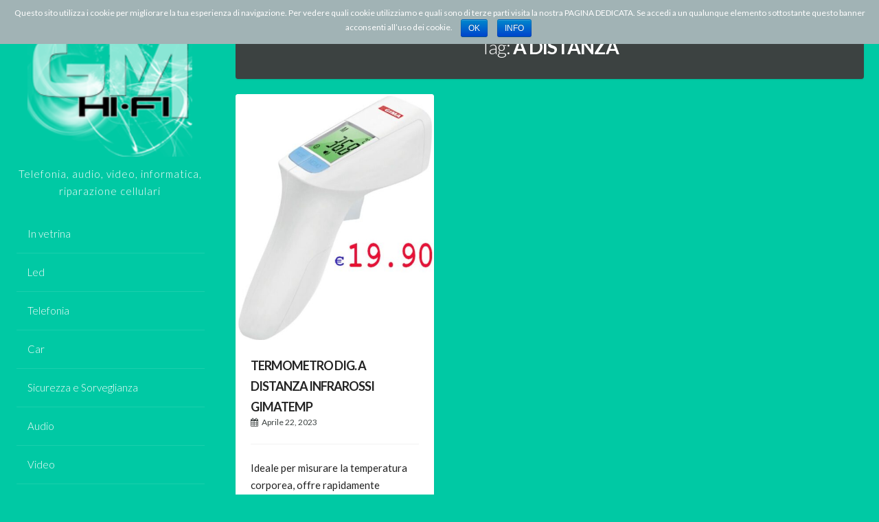

--- FILE ---
content_type: text/html; charset=UTF-8
request_url: http://www.gm-hifi.com/tag/a-distanza/
body_size: 33471
content:
<!DOCTYPE html>
<html lang="it-IT">
<head>
<meta charset="UTF-8">
<meta name="viewport" content="width=device-width, initial-scale=1, maximum-scale=1">
<title>A DISTANZA | </title>
<link rel="profile" href="http://gmpg.org/xfn/11">
<link rel="pingback" href="http://www.gm-hifi.com/xmlrpc.php">
<!--[if lt IE 9]>
<script src="http://www.gm-hifi.com/wp-content/themes/annina/js/html5shiv.min.js" type="text/javascript"></script>
<![endif]-->

<title>A DISTANZA &#8211; GM HI-FI</title>
<meta name='robots' content='max-image-preview:large' />
<link rel='dns-prefetch' href='//fonts.googleapis.com' />
<link rel="alternate" type="application/rss+xml" title="GM HI-FI &raquo; Feed" href="http://www.gm-hifi.com/feed/" />
<link rel="alternate" type="application/rss+xml" title="GM HI-FI &raquo; Feed dei commenti" href="http://www.gm-hifi.com/comments/feed/" />
<link rel="alternate" type="application/rss+xml" title="GM HI-FI &raquo; A DISTANZA Feed del tag" href="http://www.gm-hifi.com/tag/a-distanza/feed/" />
<script type="text/javascript">
window._wpemojiSettings = {"baseUrl":"https:\/\/s.w.org\/images\/core\/emoji\/14.0.0\/72x72\/","ext":".png","svgUrl":"https:\/\/s.w.org\/images\/core\/emoji\/14.0.0\/svg\/","svgExt":".svg","source":{"concatemoji":"http:\/\/www.gm-hifi.com\/wp-includes\/js\/wp-emoji-release.min.js?ver=6.2.8"}};
/*! This file is auto-generated */
!function(e,a,t){var n,r,o,i=a.createElement("canvas"),p=i.getContext&&i.getContext("2d");function s(e,t){p.clearRect(0,0,i.width,i.height),p.fillText(e,0,0);e=i.toDataURL();return p.clearRect(0,0,i.width,i.height),p.fillText(t,0,0),e===i.toDataURL()}function c(e){var t=a.createElement("script");t.src=e,t.defer=t.type="text/javascript",a.getElementsByTagName("head")[0].appendChild(t)}for(o=Array("flag","emoji"),t.supports={everything:!0,everythingExceptFlag:!0},r=0;r<o.length;r++)t.supports[o[r]]=function(e){if(p&&p.fillText)switch(p.textBaseline="top",p.font="600 32px Arial",e){case"flag":return s("\ud83c\udff3\ufe0f\u200d\u26a7\ufe0f","\ud83c\udff3\ufe0f\u200b\u26a7\ufe0f")?!1:!s("\ud83c\uddfa\ud83c\uddf3","\ud83c\uddfa\u200b\ud83c\uddf3")&&!s("\ud83c\udff4\udb40\udc67\udb40\udc62\udb40\udc65\udb40\udc6e\udb40\udc67\udb40\udc7f","\ud83c\udff4\u200b\udb40\udc67\u200b\udb40\udc62\u200b\udb40\udc65\u200b\udb40\udc6e\u200b\udb40\udc67\u200b\udb40\udc7f");case"emoji":return!s("\ud83e\udef1\ud83c\udffb\u200d\ud83e\udef2\ud83c\udfff","\ud83e\udef1\ud83c\udffb\u200b\ud83e\udef2\ud83c\udfff")}return!1}(o[r]),t.supports.everything=t.supports.everything&&t.supports[o[r]],"flag"!==o[r]&&(t.supports.everythingExceptFlag=t.supports.everythingExceptFlag&&t.supports[o[r]]);t.supports.everythingExceptFlag=t.supports.everythingExceptFlag&&!t.supports.flag,t.DOMReady=!1,t.readyCallback=function(){t.DOMReady=!0},t.supports.everything||(n=function(){t.readyCallback()},a.addEventListener?(a.addEventListener("DOMContentLoaded",n,!1),e.addEventListener("load",n,!1)):(e.attachEvent("onload",n),a.attachEvent("onreadystatechange",function(){"complete"===a.readyState&&t.readyCallback()})),(e=t.source||{}).concatemoji?c(e.concatemoji):e.wpemoji&&e.twemoji&&(c(e.twemoji),c(e.wpemoji)))}(window,document,window._wpemojiSettings);
</script>
<style type="text/css">
img.wp-smiley,
img.emoji {
	display: inline !important;
	border: none !important;
	box-shadow: none !important;
	height: 1em !important;
	width: 1em !important;
	margin: 0 0.07em !important;
	vertical-align: -0.1em !important;
	background: none !important;
	padding: 0 !important;
}
</style>
	<link rel='stylesheet' id='wp-block-library-css' href='http://www.gm-hifi.com/wp-includes/css/dist/block-library/style.min.css?ver=6.2.8' type='text/css' media='all' />
<link rel='stylesheet' id='classic-theme-styles-css' href='http://www.gm-hifi.com/wp-includes/css/classic-themes.min.css?ver=6.2.8' type='text/css' media='all' />
<style id='global-styles-inline-css' type='text/css'>
body{--wp--preset--color--black: #000000;--wp--preset--color--cyan-bluish-gray: #abb8c3;--wp--preset--color--white: #ffffff;--wp--preset--color--pale-pink: #f78da7;--wp--preset--color--vivid-red: #cf2e2e;--wp--preset--color--luminous-vivid-orange: #ff6900;--wp--preset--color--luminous-vivid-amber: #fcb900;--wp--preset--color--light-green-cyan: #7bdcb5;--wp--preset--color--vivid-green-cyan: #00d084;--wp--preset--color--pale-cyan-blue: #8ed1fc;--wp--preset--color--vivid-cyan-blue: #0693e3;--wp--preset--color--vivid-purple: #9b51e0;--wp--preset--gradient--vivid-cyan-blue-to-vivid-purple: linear-gradient(135deg,rgba(6,147,227,1) 0%,rgb(155,81,224) 100%);--wp--preset--gradient--light-green-cyan-to-vivid-green-cyan: linear-gradient(135deg,rgb(122,220,180) 0%,rgb(0,208,130) 100%);--wp--preset--gradient--luminous-vivid-amber-to-luminous-vivid-orange: linear-gradient(135deg,rgba(252,185,0,1) 0%,rgba(255,105,0,1) 100%);--wp--preset--gradient--luminous-vivid-orange-to-vivid-red: linear-gradient(135deg,rgba(255,105,0,1) 0%,rgb(207,46,46) 100%);--wp--preset--gradient--very-light-gray-to-cyan-bluish-gray: linear-gradient(135deg,rgb(238,238,238) 0%,rgb(169,184,195) 100%);--wp--preset--gradient--cool-to-warm-spectrum: linear-gradient(135deg,rgb(74,234,220) 0%,rgb(151,120,209) 20%,rgb(207,42,186) 40%,rgb(238,44,130) 60%,rgb(251,105,98) 80%,rgb(254,248,76) 100%);--wp--preset--gradient--blush-light-purple: linear-gradient(135deg,rgb(255,206,236) 0%,rgb(152,150,240) 100%);--wp--preset--gradient--blush-bordeaux: linear-gradient(135deg,rgb(254,205,165) 0%,rgb(254,45,45) 50%,rgb(107,0,62) 100%);--wp--preset--gradient--luminous-dusk: linear-gradient(135deg,rgb(255,203,112) 0%,rgb(199,81,192) 50%,rgb(65,88,208) 100%);--wp--preset--gradient--pale-ocean: linear-gradient(135deg,rgb(255,245,203) 0%,rgb(182,227,212) 50%,rgb(51,167,181) 100%);--wp--preset--gradient--electric-grass: linear-gradient(135deg,rgb(202,248,128) 0%,rgb(113,206,126) 100%);--wp--preset--gradient--midnight: linear-gradient(135deg,rgb(2,3,129) 0%,rgb(40,116,252) 100%);--wp--preset--duotone--dark-grayscale: url('#wp-duotone-dark-grayscale');--wp--preset--duotone--grayscale: url('#wp-duotone-grayscale');--wp--preset--duotone--purple-yellow: url('#wp-duotone-purple-yellow');--wp--preset--duotone--blue-red: url('#wp-duotone-blue-red');--wp--preset--duotone--midnight: url('#wp-duotone-midnight');--wp--preset--duotone--magenta-yellow: url('#wp-duotone-magenta-yellow');--wp--preset--duotone--purple-green: url('#wp-duotone-purple-green');--wp--preset--duotone--blue-orange: url('#wp-duotone-blue-orange');--wp--preset--font-size--small: 13px;--wp--preset--font-size--medium: 20px;--wp--preset--font-size--large: 36px;--wp--preset--font-size--x-large: 42px;--wp--preset--spacing--20: 0.44rem;--wp--preset--spacing--30: 0.67rem;--wp--preset--spacing--40: 1rem;--wp--preset--spacing--50: 1.5rem;--wp--preset--spacing--60: 2.25rem;--wp--preset--spacing--70: 3.38rem;--wp--preset--spacing--80: 5.06rem;--wp--preset--shadow--natural: 6px 6px 9px rgba(0, 0, 0, 0.2);--wp--preset--shadow--deep: 12px 12px 50px rgba(0, 0, 0, 0.4);--wp--preset--shadow--sharp: 6px 6px 0px rgba(0, 0, 0, 0.2);--wp--preset--shadow--outlined: 6px 6px 0px -3px rgba(255, 255, 255, 1), 6px 6px rgba(0, 0, 0, 1);--wp--preset--shadow--crisp: 6px 6px 0px rgba(0, 0, 0, 1);}:where(.is-layout-flex){gap: 0.5em;}body .is-layout-flow > .alignleft{float: left;margin-inline-start: 0;margin-inline-end: 2em;}body .is-layout-flow > .alignright{float: right;margin-inline-start: 2em;margin-inline-end: 0;}body .is-layout-flow > .aligncenter{margin-left: auto !important;margin-right: auto !important;}body .is-layout-constrained > .alignleft{float: left;margin-inline-start: 0;margin-inline-end: 2em;}body .is-layout-constrained > .alignright{float: right;margin-inline-start: 2em;margin-inline-end: 0;}body .is-layout-constrained > .aligncenter{margin-left: auto !important;margin-right: auto !important;}body .is-layout-constrained > :where(:not(.alignleft):not(.alignright):not(.alignfull)){max-width: var(--wp--style--global--content-size);margin-left: auto !important;margin-right: auto !important;}body .is-layout-constrained > .alignwide{max-width: var(--wp--style--global--wide-size);}body .is-layout-flex{display: flex;}body .is-layout-flex{flex-wrap: wrap;align-items: center;}body .is-layout-flex > *{margin: 0;}:where(.wp-block-columns.is-layout-flex){gap: 2em;}.has-black-color{color: var(--wp--preset--color--black) !important;}.has-cyan-bluish-gray-color{color: var(--wp--preset--color--cyan-bluish-gray) !important;}.has-white-color{color: var(--wp--preset--color--white) !important;}.has-pale-pink-color{color: var(--wp--preset--color--pale-pink) !important;}.has-vivid-red-color{color: var(--wp--preset--color--vivid-red) !important;}.has-luminous-vivid-orange-color{color: var(--wp--preset--color--luminous-vivid-orange) !important;}.has-luminous-vivid-amber-color{color: var(--wp--preset--color--luminous-vivid-amber) !important;}.has-light-green-cyan-color{color: var(--wp--preset--color--light-green-cyan) !important;}.has-vivid-green-cyan-color{color: var(--wp--preset--color--vivid-green-cyan) !important;}.has-pale-cyan-blue-color{color: var(--wp--preset--color--pale-cyan-blue) !important;}.has-vivid-cyan-blue-color{color: var(--wp--preset--color--vivid-cyan-blue) !important;}.has-vivid-purple-color{color: var(--wp--preset--color--vivid-purple) !important;}.has-black-background-color{background-color: var(--wp--preset--color--black) !important;}.has-cyan-bluish-gray-background-color{background-color: var(--wp--preset--color--cyan-bluish-gray) !important;}.has-white-background-color{background-color: var(--wp--preset--color--white) !important;}.has-pale-pink-background-color{background-color: var(--wp--preset--color--pale-pink) !important;}.has-vivid-red-background-color{background-color: var(--wp--preset--color--vivid-red) !important;}.has-luminous-vivid-orange-background-color{background-color: var(--wp--preset--color--luminous-vivid-orange) !important;}.has-luminous-vivid-amber-background-color{background-color: var(--wp--preset--color--luminous-vivid-amber) !important;}.has-light-green-cyan-background-color{background-color: var(--wp--preset--color--light-green-cyan) !important;}.has-vivid-green-cyan-background-color{background-color: var(--wp--preset--color--vivid-green-cyan) !important;}.has-pale-cyan-blue-background-color{background-color: var(--wp--preset--color--pale-cyan-blue) !important;}.has-vivid-cyan-blue-background-color{background-color: var(--wp--preset--color--vivid-cyan-blue) !important;}.has-vivid-purple-background-color{background-color: var(--wp--preset--color--vivid-purple) !important;}.has-black-border-color{border-color: var(--wp--preset--color--black) !important;}.has-cyan-bluish-gray-border-color{border-color: var(--wp--preset--color--cyan-bluish-gray) !important;}.has-white-border-color{border-color: var(--wp--preset--color--white) !important;}.has-pale-pink-border-color{border-color: var(--wp--preset--color--pale-pink) !important;}.has-vivid-red-border-color{border-color: var(--wp--preset--color--vivid-red) !important;}.has-luminous-vivid-orange-border-color{border-color: var(--wp--preset--color--luminous-vivid-orange) !important;}.has-luminous-vivid-amber-border-color{border-color: var(--wp--preset--color--luminous-vivid-amber) !important;}.has-light-green-cyan-border-color{border-color: var(--wp--preset--color--light-green-cyan) !important;}.has-vivid-green-cyan-border-color{border-color: var(--wp--preset--color--vivid-green-cyan) !important;}.has-pale-cyan-blue-border-color{border-color: var(--wp--preset--color--pale-cyan-blue) !important;}.has-vivid-cyan-blue-border-color{border-color: var(--wp--preset--color--vivid-cyan-blue) !important;}.has-vivid-purple-border-color{border-color: var(--wp--preset--color--vivid-purple) !important;}.has-vivid-cyan-blue-to-vivid-purple-gradient-background{background: var(--wp--preset--gradient--vivid-cyan-blue-to-vivid-purple) !important;}.has-light-green-cyan-to-vivid-green-cyan-gradient-background{background: var(--wp--preset--gradient--light-green-cyan-to-vivid-green-cyan) !important;}.has-luminous-vivid-amber-to-luminous-vivid-orange-gradient-background{background: var(--wp--preset--gradient--luminous-vivid-amber-to-luminous-vivid-orange) !important;}.has-luminous-vivid-orange-to-vivid-red-gradient-background{background: var(--wp--preset--gradient--luminous-vivid-orange-to-vivid-red) !important;}.has-very-light-gray-to-cyan-bluish-gray-gradient-background{background: var(--wp--preset--gradient--very-light-gray-to-cyan-bluish-gray) !important;}.has-cool-to-warm-spectrum-gradient-background{background: var(--wp--preset--gradient--cool-to-warm-spectrum) !important;}.has-blush-light-purple-gradient-background{background: var(--wp--preset--gradient--blush-light-purple) !important;}.has-blush-bordeaux-gradient-background{background: var(--wp--preset--gradient--blush-bordeaux) !important;}.has-luminous-dusk-gradient-background{background: var(--wp--preset--gradient--luminous-dusk) !important;}.has-pale-ocean-gradient-background{background: var(--wp--preset--gradient--pale-ocean) !important;}.has-electric-grass-gradient-background{background: var(--wp--preset--gradient--electric-grass) !important;}.has-midnight-gradient-background{background: var(--wp--preset--gradient--midnight) !important;}.has-small-font-size{font-size: var(--wp--preset--font-size--small) !important;}.has-medium-font-size{font-size: var(--wp--preset--font-size--medium) !important;}.has-large-font-size{font-size: var(--wp--preset--font-size--large) !important;}.has-x-large-font-size{font-size: var(--wp--preset--font-size--x-large) !important;}
.wp-block-navigation a:where(:not(.wp-element-button)){color: inherit;}
:where(.wp-block-columns.is-layout-flex){gap: 2em;}
.wp-block-pullquote{font-size: 1.5em;line-height: 1.6;}
</style>
<link rel='stylesheet' id='cookie-notice-front-css' href='http://www.gm-hifi.com/wp-content/plugins/cookie-notice/css/front.css?ver=6.2.8' type='text/css' media='all' />
<link rel='stylesheet' id='rs-plugin-settings-css' href='http://www.gm-hifi.com/wp-content/plugins/revslider/rs-plugin/css/settings.css?ver=4.6.93' type='text/css' media='all' />
<style id='rs-plugin-settings-inline-css' type='text/css'>
.tp-caption a{color:#ff7302;text-shadow:none;-webkit-transition:all 0.2s ease-out;-moz-transition:all 0.2s ease-out;-o-transition:all 0.2s ease-out;-ms-transition:all 0.2s ease-out}.tp-caption a:hover{color:#ffa902}
</style>
<link rel='stylesheet' id='annina-style-css' href='http://www.gm-hifi.com/wp-content/themes/annina/style.css?ver=6.2.8' type='text/css' media='all' />
<link rel='stylesheet' id='annina-fontAwesome-css' href='http://www.gm-hifi.com/wp-content/themes/annina/css/font-awesome.min.css?ver=6.2.8' type='text/css' media='all' />
<link rel='stylesheet' id='annina-googlefonts-css' href='http://fonts.googleapis.com/css?family=Lato%3A300%2C400%2C700&#038;ver=6.2.8' type='text/css' media='all' />
<link rel='stylesheet' id='wptoolset-field-datepicker-css' href='http://www.gm-hifi.com/wp-content/plugins/wp-views/embedded/common/toolset-forms/css/wpt-jquery-ui/datepicker.css?ver=1.7' type='text/css' media='all' />
<link rel='stylesheet' id='views-pagination-style-css' href='http://www.gm-hifi.com/wp-content/plugins/wp-views/embedded/res/css/wpv-pagination.css?ver=1.7' type='text/css' media='all' />
<script type='text/javascript' src='http://www.gm-hifi.com/wp-includes/js/jquery/jquery.min.js?ver=3.6.4' id='jquery-core-js'></script>
<script type='text/javascript' src='http://www.gm-hifi.com/wp-includes/js/jquery/jquery-migrate.min.js?ver=3.4.0' id='jquery-migrate-js'></script>
<script type='text/javascript' id='cookie-notice-front-js-extra'>
/* <![CDATA[ */
var cnArgs = {"ajaxurl":"http:\/\/www.gm-hifi.com\/wp-admin\/admin-ajax.php","hideEffect":"slide","onScroll":"","onScrollOffset":"100","cookieName":"cookie_notice_accepted","cookieValue":"TRUE","cookieTime":"2592000","cookiePath":"\/","cookieDomain":""};
/* ]]> */
</script>
<script type='text/javascript' src='http://www.gm-hifi.com/wp-content/plugins/cookie-notice/js/front.js?ver=1.2.32' id='cookie-notice-front-js'></script>
<script type='text/javascript' src='http://www.gm-hifi.com/wp-content/plugins/revslider/rs-plugin/js/jquery.themepunch.tools.min.js?ver=4.6.93' id='tp-tools-js'></script>
<script type='text/javascript' src='http://www.gm-hifi.com/wp-content/plugins/revslider/rs-plugin/js/jquery.themepunch.revolution.min.js?ver=4.6.93' id='revmin-js'></script>
<link rel="https://api.w.org/" href="http://www.gm-hifi.com/wp-json/" /><link rel="alternate" type="application/json" href="http://www.gm-hifi.com/wp-json/wp/v2/tags/155" /><link rel="EditURI" type="application/rsd+xml" title="RSD" href="http://www.gm-hifi.com/xmlrpc.php?rsd" />
<link rel="wlwmanifest" type="application/wlwmanifest+xml" href="http://www.gm-hifi.com/wp-includes/wlwmanifest.xml" />
<meta name="generator" content="WordPress 6.2.8" />
		<script type="text/javascript">
			jQuery(document).ready(function() {
				// CUSTOM AJAX CONTENT LOADING FUNCTION
				var ajaxRevslider = function(obj) {
				
					// obj.type : Post Type
					// obj.id : ID of Content to Load
					// obj.aspectratio : The Aspect Ratio of the Container / Media
					// obj.selector : The Container Selector where the Content of Ajax will be injected. It is done via the Essential Grid on Return of Content
					
					var content = "";

					data = {};
					
					data.action = 'revslider_ajax_call_front';
					data.client_action = 'get_slider_html';
					data.token = 'f1a90fbe2d';
					data.type = obj.type;
					data.id = obj.id;
					data.aspectratio = obj.aspectratio;
					
					// SYNC AJAX REQUEST
					jQuery.ajax({
						type:"post",
						url:"http://www.gm-hifi.com/wp-admin/admin-ajax.php",
						dataType: 'json',
						data:data,
						async:false,
						success: function(ret, textStatus, XMLHttpRequest) {
							if(ret.success == true)
								content = ret.data;								
						},
						error: function(e) {
							console.log(e);
						}
					});
					
					 // FIRST RETURN THE CONTENT WHEN IT IS LOADED !!
					 return content;						 
				};
				
				// CUSTOM AJAX FUNCTION TO REMOVE THE SLIDER
				var ajaxRemoveRevslider = function(obj) {
					return jQuery(obj.selector+" .rev_slider").revkill();
				};

				// EXTEND THE AJAX CONTENT LOADING TYPES WITH TYPE AND FUNCTION
				var extendessential = setInterval(function() {
					if (jQuery.fn.tpessential != undefined) {
						clearInterval(extendessential);
						if(typeof(jQuery.fn.tpessential.defaults) !== 'undefined') {
							jQuery.fn.tpessential.defaults.ajaxTypes.push({type:"revslider",func:ajaxRevslider,killfunc:ajaxRemoveRevslider,openAnimationSpeed:0.3});   
							// type:  Name of the Post to load via Ajax into the Essential Grid Ajax Container
							// func: the Function Name which is Called once the Item with the Post Type has been clicked
							// killfunc: function to kill in case the Ajax Window going to be removed (before Remove function !
							// openAnimationSpeed: how quick the Ajax Content window should be animated (default is 0.3)
						}
					}
				},30);
			});
		</script>
		
<style type="text/css">
		body,
	button,
	input,
	select,
	textarea,
	a:hover,
	a:focus,
	a:active,
	.entry-title a	{
		color: #232323;
	}
		
		.site-header {
		background: #00c9a4;
	}
		
		
		button,
	input[type="button"],
	input[type="reset"],
	input[type="submit"],
	.comment-navigation .nav-previous,
	.comment-navigation .nav-next,
	.post-navigation .meta-nav, 
	.paging-navigation .meta-nav,
	#wp-calendar > caption,
	.content-annina-title,
	.tagcloud a {
		background: #3c4241;
	}
	blockquote::before,
	button:hover:not(.menu-toggle),
	input[type="button"]:hover,
	input[type="reset"]:hover,
	input[type="submit"]:hover,
	a,
	.main-navigation ul li:hover > a, 
	.main-navigation li a:focus, 
	.main-navigation li.current-menu-item > a, 
	.main-navigation li.current-menu-parent > a, 
	.main-navigation li.current-page-ancestor > a,
	.main-navigation .current_page_item > a, 
	.main-navigation .current_page_parent > a, 
	.main-navigation ul > li:hover .indicator, 
	.main-navigation li.current-menu-parent .indicator, 
	.main-navigation li.current-menu-item .indicator,
	.post-navigation .meta-nav:hover,
	.paging-navigation .meta-nav:hover,
	.tagcloud a:hover,
	.entry-meta, 
	.read-more, 
	.edit-link, 
	.tags-links,
	.sticky:before {
		color: #3c4241;
	}
	button:hover:not(.menu-toggle),
	input[type="button"]:hover,
	input[type="reset"]:hover,
	input[type="submit"]:hover,
	.post-navigation .meta-nav:hover,
	.paging-navigation .meta-nav:hover,
	#wp-calendar tbody td#today,
	.tagcloud a:hover {
		border: 1px solid #3c4241;
	}
	blockquote {
		border-left: 4px solid #3c4241;
		border-right: 2px solid #3c4241;
	}
	.main-navigation ul li:hover > a, 
	.main-navigation li a:focus, 
	.main-navigation li.current-menu-item > a, 
	.main-navigation li.current-menu-parent > a, 
	.main-navigation li.current-page-ancestor > a,
	.main-navigation .current_page_item > a, 
	.main-navigation .current_page_parent > a, 
	.main-navigation ul > li:hover .indicator, 
	.main-navigation li.current-menu-parent .indicator, 
	.main-navigation li.current-menu-item .indicator {
		border-left: 2px solid #3c4241;
	}
	.widget-title h3 {
		border-bottom: 2px solid #3c4241;
	}
		
</style>
    <style type="text/css" id="custom-background-css">
body.custom-background { background-color: #00c9a4; }
</style>
	<link rel="icon" href="http://www.gm-hifi.com/wp-content/uploads/2015/06/cropped-logo1-32x32.png" sizes="32x32" />
<link rel="icon" href="http://www.gm-hifi.com/wp-content/uploads/2015/06/cropped-logo1-192x192.png" sizes="192x192" />
<link rel="apple-touch-icon" href="http://www.gm-hifi.com/wp-content/uploads/2015/06/cropped-logo1-180x180.png" />
<meta name="msapplication-TileImage" content="http://www.gm-hifi.com/wp-content/uploads/2015/06/cropped-logo1-270x270.png" />
</head>
<body class="archive tag tag-a-distanza tag-155 custom-background">
<div id="page" class="hfeed site">
<!-- Start: Search Form -->
					<div id="search-full">
						<div class="search-container">
							<form role="search" method="get" id="search-form" action="http://www.gm-hifi.com/">
								<label>
									<span class="screen-reader-text">Search for:</span>
									<input type="search" name="s" id="search-field" placeholder="Type here and hit enter...">
								</label>
							</form>
							<span><a id="close-search"><i class="fa fa-close spaceRight"></i>Close</a></span>
						</div>
					</div>
<!-- End: Search Form -->

	<a class="skip-link screen-reader-text" href="#content">Skip to content</a>

	<header id="masthead" class="site-header" role="banner">
		<div class="site-branding annCenter">
			<h1 class="site-title"><a href="http://www.gm-hifi.com/" rel="home"><img src="http://www.gm-hifi.com/wp-content/uploads/2015/06/logo.png" width="240"></a></h1>
			<p class="site-description">Telefonia, audio, video, informatica, riparazione cellulari</p>
		</div>

		<nav id="site-navigation" class="main-navigation" role="navigation">
			<button class="menu-toggle">Main Menu<i class="fa fa-align-justify"></i></button>
			<div class="menu-main-menu-container"><ul id="menu-main-menu" class="menu"><li id="menu-item-31" class="menu-item menu-item-type-taxonomy menu-item-object-category menu-item-31"><a href="http://www.gm-hifi.com/category/in-promozione/">In vetrina</a></li>
<li id="menu-item-17" class="menu-item menu-item-type-taxonomy menu-item-object-category menu-item-17"><a href="http://www.gm-hifi.com/category/led/">Led</a></li>
<li id="menu-item-20" class="menu-item menu-item-type-taxonomy menu-item-object-category menu-item-20"><a href="http://www.gm-hifi.com/category/telefonia/">Telefonia</a></li>
<li id="menu-item-13" class="menu-item menu-item-type-taxonomy menu-item-object-category menu-item-13"><a href="http://www.gm-hifi.com/category/car/">Car</a></li>
<li id="menu-item-19" class="menu-item menu-item-type-taxonomy menu-item-object-category menu-item-19"><a href="http://www.gm-hifi.com/category/sicurezza-e-sorveglianza/">Sicurezza e Sorveglianza</a></li>
<li id="menu-item-41" class="menu-item menu-item-type-taxonomy menu-item-object-category menu-item-41"><a href="http://www.gm-hifi.com/category/audio/">Audio</a></li>
<li id="menu-item-22" class="menu-item menu-item-type-taxonomy menu-item-object-category menu-item-22"><a href="http://www.gm-hifi.com/category/video/">Video</a></li>
<li id="menu-item-14" class="menu-item menu-item-type-taxonomy menu-item-object-category menu-item-14"><a href="http://www.gm-hifi.com/category/elettrodomestici/">Elettrodomestici</a></li>
<li id="menu-item-16" class="menu-item menu-item-type-taxonomy menu-item-object-category menu-item-16"><a href="http://www.gm-hifi.com/category/informatica/">Informatica</a></li>
<li id="menu-item-207" class="menu-item menu-item-type-taxonomy menu-item-object-category menu-item-207"><a href="http://www.gm-hifi.com/category/offerte-e-promozioni/">OFFERTE e PROMOZIONI</a></li>
<li id="menu-item-110" class="menu-item menu-item-type-taxonomy menu-item-object-category menu-item-110"><a href="http://www.gm-hifi.com/category/telefonia/assistenza/">Assistenza</a></li>
</ul></div>		</nav><!-- #site-navigation -->

			<div class="socialLine annCenter">
									<a href="https://www.facebook.com/pages/GM-hi-fi/385606818122008?fref=ts" title="Facebook" target="_blank"><i class="fa spaceRightDouble fa-facebook"></i></a>
								
								
								
								
								
								
								
								
									<a href="mailto:info@gm-hifi.com" title="Email"><i class="fa spaceRightDouble fa-envelope"></i></a>
								
									<div id="open-search" class="top-search"><i class="fa spaceRightDouble fa-search"></i></div>
							</div>
	</header><!-- #masthead -->

	<div id="content" class="site-content">

	<section id="primary" class="content-area">
		<main id="main" class="site-main" role="main">

		
			<header class="page-header">
				<div class="content-annina-title annDouble">
				<h1 class="page-title">
					Tag: <span>A DISTANZA</span>				</h1>
								</div><!-- .content-annina -->
			</header><!-- .page-header -->
			
						<div class="annina" id="mainAnnina">
			<div class="grid-sizer"></div>
						
				<article id="post-388" class="anninamas post-388 post type-post status-publish format-gallery has-post-thumbnail hentry category-elettrodomestici category-in-promozione tag-a-distanza tag-digitale tag-gima tag-gimatemp tag-infrarossi tag-termometro post_format-post-format-gallery">
	<div class="content-annina">
	
	<div class="entry-featuredImg"><a href="http://www.gm-hifi.com/termometro-dig-a-distanza-infrarossi-gimatemp/"><span class="overlay-img"></span><img width="450" height="555" src="http://www.gm-hifi.com/wp-content/uploads/2023/04/GIMA-INZ770-450x555.jpg" class="attachment-annina-masonry-post size-annina-masonry-post wp-post-image" alt="" decoding="async" loading="lazy" srcset="http://www.gm-hifi.com/wp-content/uploads/2023/04/GIMA-INZ770-450x555.jpg 450w, http://www.gm-hifi.com/wp-content/uploads/2023/04/GIMA-INZ770-243x300.jpg 243w, http://www.gm-hifi.com/wp-content/uploads/2023/04/GIMA-INZ770.jpg 646w" sizes="(max-width: 450px) 100vw, 450px" /></a></div>	
	<header class="entry-header">
		<h3 class="entry-title"><a href="http://www.gm-hifi.com/termometro-dig-a-distanza-infrarossi-gimatemp/" rel="bookmark">TERMOMETRO DIG. A DISTANZA INFRAROSSI GIMATEMP </a></h3>
				<div class="entry-meta smallPart">
			<span class="posted-on"><i class="fa fa-calendar spaceRight"></i><a href="http://www.gm-hifi.com/termometro-dig-a-distanza-infrarossi-gimatemp/" rel="bookmark"><time class="entry-date published" datetime="2023-04-22T12:45:41+00:00">Aprile 22, 2023</time><time class="updated" datetime="2023-04-22T12:45:42+00:00">Aprile 22, 2023</time></a></span><span class="byline"> <i class="fa fa-user spaceLeftRight"></i><span class="author vcard"><a class="url fn n" href="http://www.gm-hifi.com/author/gm-hifi/">gm-hifi</a></span></span>		</div><!-- .entry-meta -->
			</header><!-- .entry-header -->

	<div class="entry-summary">
		<p>Ideale per misurare la temperatura corporea, offre rapidamente un&#8217;indicazione chiara della temperatura. Grazie al display illuminato con 3 colori è facile vedere il risultato della misurazione.<br />
Termometro ad infrarossi<br />
Display retro-illuminato a 3 colori<br />
Distanza misurazione 1-5 cm</p>
	</div><!-- .entry-summary -->

	<footer class="entry-footer smallPart annCenter">
		<span class="read-more"><a href="http://www.gm-hifi.com/termometro-dig-a-distanza-infrarossi-gimatemp/">Read More</a><i class="fa spaceLeft fa-caret-right"></i></span>
			</footer><!-- .entry-footer -->
	</div><!-- .content-annina -->
</article><!-- #post-## -->

						</div><!-- #mainAnnina -->

			
				</main><!-- #main -->
	</section><!-- #primary -->


	<footer id="colophon" class="site-footer" role="contentinfo">
		<div class="site-info content-annina-title annDouble smallPart">
			<div class="text-copy">
			<a href="http://wordpress.org/">Proudly powered by WordPress</a>
			<span class="sep"> | </span>
			Annina Free by <a target="_blank" href="http://crestaproject.com" rel="designer" title="CrestaProject">CrestaProject</a>.			</div>
			<div id="toTop"><i class="fa fa-angle-up fa-lg"></i></div>
		</div><!-- .site-info -->
	</footer><!-- #colophon -->
</div><!-- #page -->
</div><!-- #content -->
<script type='text/javascript' src='http://www.gm-hifi.com/wp-includes/js/imagesloaded.min.js?ver=4.1.4' id='imagesloaded-js'></script>
<script type='text/javascript' src='http://www.gm-hifi.com/wp-includes/js/masonry.min.js?ver=4.2.2' id='masonry-js'></script>
<script type='text/javascript' src='http://www.gm-hifi.com/wp-includes/js/jquery/jquery.masonry.min.js?ver=3.1.2b' id='jquery-masonry-js'></script>
<script type='text/javascript' src='http://www.gm-hifi.com/wp-content/themes/annina/js/jquery.annina.js?ver=1.0' id='annina-custom-js'></script>
<script type='text/javascript' src='http://www.gm-hifi.com/wp-content/themes/annina/js/navigation.js?ver=20120206' id='annina-navigation-js'></script>
<script type='text/javascript' src='http://www.gm-hifi.com/wp-content/themes/annina/js/imagesloaded.pkgd.min.js?ver=1.0' id='annina-imagesloaded-js'></script>
<script type='text/javascript' src='http://www.gm-hifi.com/wp-content/themes/annina/js/SmoothScroll.min.js?ver=1.0' id='annina-smoothScroll-js'></script>
<script type='text/javascript' src='http://www.gm-hifi.com/wp-includes/js/jquery/ui/core.min.js?ver=1.13.2' id='jquery-ui-core-js'></script>
<script type='text/javascript' src='http://www.gm-hifi.com/wp-includes/js/jquery/ui/datepicker.min.js?ver=1.13.2' id='jquery-ui-datepicker-js'></script>
<script type='text/javascript' id='jquery-ui-datepicker-js-after'>
jQuery(function(jQuery){jQuery.datepicker.setDefaults({"closeText":"Chiudi","currentText":"Oggi","monthNames":["Gennaio","Febbraio","Marzo","Aprile","Maggio","Giugno","Luglio","Agosto","Settembre","Ottobre","Novembre","Dicembre"],"monthNamesShort":["Gen","Feb","Mar","Apr","Mag","Giu","Lug","Ago","Set","Ott","Nov","Dic"],"nextText":"Prossimo","prevText":"Precedente","dayNames":["domenica","luned\u00ec","marted\u00ec","mercoled\u00ec","gioved\u00ec","venerd\u00ec","sabato"],"dayNamesShort":["Dom","Lun","Mar","Mer","Gio","Ven","Sab"],"dayNamesMin":["D","L","M","M","G","V","S"],"dateFormat":"MM d, yy","firstDay":1,"isRTL":false});});
</script>
<script type='text/javascript' src='http://www.gm-hifi.com/wp-content/plugins/wp-views/embedded/res/js/i18n/jquery.ui.datepicker-it.js?ver=1.7' id='jquery-ui-datepicker-local-it-js'></script>
<script type='text/javascript' id='views-pagination-script-js-extra'>
/* <![CDATA[ */
var wpv_pagination_local = {"regional":"it","front_ajaxurl":"http:\/\/www.gm-hifi.com\/wp-admin\/admin-ajax.php","ajax_pagination_url":"http:\/\/www.gm-hifi.com\/wpv-ajax-pagination\/","calendar_image":"http:\/\/www.gm-hifi.com\/wp-content\/plugins\/wp-views\/embedded\/res\/img\/calendar.gif","calendar_text":"Seleziona data","datepicker_min_date":null,"datepicker_max_date":null};
/* ]]> */
</script>
<script type='text/javascript' src='http://www.gm-hifi.com/wp-content/plugins/wp-views/embedded/res/js/wpv-pagination-embedded.js?ver=1.7' id='views-pagination-script-js'></script>

			<div id="cookie-notice" class="cn-top bootstrap" style="color: #fff; background-color: #a1b3b5;"><div class="cookie-notice-container"><span id="cn-notice-text">Questo sito utilizza i cookie per migliorare la tua esperienza di navigazione. Per vedere quali cookie utilizziamo e quali sono di terze parti visita la nostra <a href="http://www.gm-hifi.com/utilizzo-cookie/" target="_blank" style="color:#fff">PAGINA DEDICATA</a>. 
Se accedi a un qualunque elemento sottostante questo banner acconsenti all’uso dei cookie.
</span><a href="" id="cn-accept-cookie" data-cookie-set="accept" class="cn-set-cookie button bootstrap">OK</a><a href="http://www.gm-hifi.com/utilizzo-cookie/" target="_blank" id="cn-more-info" class="button bootstrap">INFO</a>
				</div>
			</div>
</body>
</html>


--- FILE ---
content_type: text/css
request_url: http://www.gm-hifi.com/wp-content/themes/annina/style.css?ver=6.2.8
body_size: 32204
content:
/*
Theme Name: Annina
Theme URI: http://crestaproject.com/downloads/annina/
Author: Rizzo Andrea - CrestaProject.com
Author URI: http://crestaproject.com
Description: Annina is clean & fresh responsive WordPress Blog Theme, full width and masonry based, one main column e one sidebar column, unlimited colors and theme options by CrestaProject.com. Live demo http://crestaproject.com/demo/annina/
Version: 1.2.9
License: GNU General Public License v2 or later
License URI: http://www.gnu.org/licenses/gpl-2.0.html
Text Domain: annina
Tags: two-columns, right-sidebar, responsive-layout, custom-background, custom-menu, custom-colors, sticky-post, featured-images, theme-options, translation-ready, editor-style, full-width-template, rtl-language-support, white, red, black, light, dark
*/

/*--------------------------------------------------------------
>>> TABLE OF CONTENTS:
----------------------------------------------------------------
1.0 Reset
2.0 Typography
3.0 Elements
4.0 Forms
5.0 Navigation
	5.1 Links
	5.2 Menus
6.0 Accessibility
7.0 Alignments
8.0 Clearings
9.0 Widgets
10.0 Content
	10.1 Posts and pages
	10.2 Asides
	10.3 Comments
11.0 Infinite scroll
12.0 Media
	12.1 Captions
	12.2 Galleries
--------------------------------------------------------------*/

/*--------------------------------------------------------------
1.0 Reset
--------------------------------------------------------------*/
html, body, div, span, applet, object, iframe,
h1, h2, h3, h4, h5, h6, p, blockquote, pre,
a, abbr, acronym, address, big, cite, code,
del, dfn, em, font, ins, kbd, q, s, samp,
small, strike, strong, sub, sup, tt, var,
dl, dt, dd, ol, ul, li,
fieldset, form, label, legend,
table, caption, tbody, tfoot, thead, tr, th, td {
	border: 0;
	font-family: inherit;
	font-size: 100%;
	font-style: inherit;
	font-weight: inherit;
	margin: 0;
	outline: 0;
	padding: 0;
	vertical-align: baseline;
}

html {
	font-size: 62.5%; /* Corrects text resizing oddly in IE6/7 when body font-size is set using em units http://clagnut.com/blog/348/#c790 */
	overflow-y: scroll; /* Keeps page centered in all browsers regardless of content height */
	-webkit-text-size-adjust: 100%; /* Prevents iOS text size adjust after orientation change, without disabling user zoom */
	-ms-text-size-adjust:     100%; /* www.456bereastreet.com/archive/201012/controlling_text_size_in_safari_for_ios_without_disabling_user_zoom/ */
	box-sizing: border-box; /* Apply a natural box layout model to the document; see http://www.paulirish.com/2012/box-sizing-border-box-ftw/ */
}

*,
*:before,
*:after { /* Inherit box-sizing to make it easier to change the property for components that leverage other behavior; see http://css-tricks.com/inheriting-box-sizing-probably-slightly-better-best-practice/ */
	box-sizing: inherit;
}

body {
	background: #f0f0f0; /* Fallback for when there is no custom background color defined. */
}

article,
aside,
details,
figcaption,
figure,
footer,
header,
main,
nav,
section {
	display: block;
}

ol,
ul {
	list-style: none;
}

table { /* tables still need 'cellspacing="0"' in the markup */
	border-collapse: separate;
	border-spacing: 0;
}

caption,
th,
td {
	font-weight: normal;
	text-align: left;
}
blockquote:before,
blockquote:after,
q:before,
q:after {
	content: "";
}

blockquote,
q {
	quotes: "" "";
}

a:focus {
	outline: thin dotted;
}

a:hover,
a:active {
	outline: 0;
}

a img {
	border: 0;
}

/*--------------------------------------------------------------
2.0 Typography
--------------------------------------------------------------*/
body,
button,
input,
select,
textarea {
	color: #222222;
	font-family: 'Lato', sans-serif;
	font-size: 15px;
	line-height: 1.7;
	text-rendering: optimizeLegibility;
	-webkit-font-smoothing: antialiased;
	-webkit-text-size-adjust: none;
}

.smallPart, aside .tagcloud {
	font-size: 12px;
	line-height: 1.4;
}

.annCenter {
	text-align: center;
}

h1,
h2,
h3,
h4,
h5,
h6 {
	clear: both;
	font-weight: 700;
}

h1 {font-size: 28px;}
h2 {font-size: 22px;}
h3 {font-size: 18px;}
h4 {font-size: 15px;}
h5 {font-size: 13px;}
h6 {font-size: 10px;}

p {
	margin-bottom: 1.5em;
}

b,
strong {
	font-weight: bold;
}

dfn,
cite,
em,
i {
	font-style: italic;
}

blockquote {
	display: block;
	padding: 1.5em 1.5em 1.5em 3em;
	margin: 0 0 1.5em;
	position: relative;
	border-left: 4px solid #dd4c39;
	border-right: 2px solid #dd4c39;
	font-weight: 300;
}
blockquote::before {
	content: "\201C";
	font-size: 60px;
	line-height: 1;
	font-weight: bold;
	position: absolute;
	left: 10px;
	top: 10px;
	color: #dd4c39;
}

address {
	margin: 0 0 1.5em;
}

pre {
	background: rgba(0,0,0,.05);
	font-family: "Courier 10 Pitch", Courier, monospace;
	font-size: 15px;
	font-size: 1.5rem;
	line-height: 1.6;
	margin-bottom: 1.6em;
	max-width: 100%;
	overflow: auto;
	padding: 1.6em;
}

code,
kbd,
tt,
var {
	font: 15px Monaco, Consolas, "Andale Mono", "DejaVu Sans Mono", monospace;
}

code {
	display: block;
	background: rgba(0,0,0,.03);
	padding: 0.5em;
	border-radius: 4px;
}

abbr,
acronym {
	border-bottom: 1px dotted #666;
	cursor: help;
}

mark,
ins {
	background: #fff9c0;
	text-decoration: none;
}

sup,
sub {
	font-size: 75%;
	height: 0;
	line-height: 0;
	position: relative;
	vertical-align: baseline;
}

sup {
	bottom: 1ex;
}

sub {
	top: .5ex;
}

small {
	font-size: 75%;
}

big {
	font-size: 125%;
}

/*--------------------------------------------------------------
3.0 Elements
--------------------------------------------------------------*/
.spaceLeft {
	padding-left: 5px;
}
.spaceRight {
	padding-right: 5px;
}
.spaceLeftDouble {
	padding-left: 10px;
}
.spaceRightDouble {
	padding-right: 10px;
}
.spaceLeftRight {
	padding: 0 5px;
}
.floatLeft {
	float:left;
}
hr {
	background-color: #ccc;
	border: 0;
	height: 1px;
	margin-bottom: 1.5em;
}

ul,
ol {
	margin: 0 0 1.5em 3em;
}

ul {
	list-style: disc;
}

ol {
	list-style: decimal;
}

li > ul,
li > ol {
	margin-bottom: 0;
	margin-left: 1.5em;
}

dt {
	font-weight: bold;
}

dd {
	margin: 0 1.5em 1.5em;
}

img {
	height: auto; /* Make sure images are scaled correctly. */
	max-width: 100%; /* Adhere to container width. */
}

figure {
	margin: 0;
}

table {
	margin: 0 0 1.5em;
	width: 100%;
}

th {
	font-weight: bold;
}

tr:nth-child(2n+2) {
	background-color: rgba(0,0,0,.05);
}

/*--------------------------------------------------------------
4.0 Forms
--------------------------------------------------------------*/
button,
input,
select,
textarea {
	font-size: 100%; /* Corrects font size not being inherited in all browsers */
	margin: 0; /* Addresses margins set differently in IE6/7, F3/4, S5, Chrome */
	vertical-align: baseline; /* Improves appearance and consistency in all browsers */
}

button,
input[type="button"],
input[type="reset"],
input[type="submit"] {
	background: #dd4c39;
	color: #ffffff;
	border-radius: 4px;
	cursor: pointer; /* Improves usability and consistency of cursor style between image-type 'input' and others */
	-webkit-appearance: none; /* Corrects inability to style clickable 'input' types in iOS */
	font-size: 12px;
	line-height: 1;
	padding: .6em 1em .4em;
	outline: none;
	border: 1px solid transparent;
	-webkit-box-shadow: 0 1px 2px rgba(0,0,0,0.1);
	box-shadow: 0 1px 2px rgba(0,0,0,0.1);
	-o-transition: all .7s ease-in-out;
	-moz-transition: all .7s ease-in-out;
	-webkit-transition: all .7s ease-in-out;
	transition: all .7s ease-in-out;
}

button:hover:not(.menu-toggle),
input[type="button"]:hover,
input[type="reset"]:hover,
input[type="submit"]:hover {
	-o-transition: all 0s ease-in-out;
	-moz-transition: all 0s ease-in-out;
	-webkit-transition: all 0s ease-in-out;
	border: 1px solid #dd4c39;
	transition: all 0s ease-in-out;
	background: transparent;
	color: #dd4c39;
}

input[type="checkbox"],
input[type="radio"] {
	padding: 0; /* Addresses excess padding in IE8/9 */
}

input[type="search"] {
	-webkit-appearance: none; /* Addresses appearance set to searchfield in S5, Chrome */
	width: 100%;
}

input[type="search"]::-webkit-search-decoration { /* Corrects inner padding displayed oddly in S5, Chrome on OSX */
	-webkit-appearance: none;
}

button::-moz-focus-inner,
input::-moz-focus-inner { /* Corrects inner padding and border displayed oddly in FF3/4 www.sitepen.com/blog/2008/05/14/the-devils-in-the-details-fixing-dojos-toolbar-buttons/ */
	border: 0;
	padding: 0;
}

input[type="text"],
input[type="email"],
input[type="url"],
input[type="password"],
input[type="search"],
textarea {
	outline: none;
	border: 0;
	background: rgba(0,0,0,.05);
	border-radius: 4px;
	-o-transition: background .3s ease-in-out;
	-moz-transition: background .3s ease-in-out;
	-webkit-transition: background .3s ease-in-out;
	transition: background .3s ease-in-out;
}

input[type="text"]:focus,
input[type="email"]:focus,
input[type="url"]:focus,
input[type="password"]:focus,
input[type="search"]:focus,
textarea:focus {
	background: rgba(0,0,0,.03);
}

#search-full input[type="search"] {
	background: transparent;
	font-size: 125%;
	line-height: 1;
	border-bottom: 1px solid;
	border-radius: 0px;
	padding: 1em 2em;
	width: 100%;
}
#search-full input[type="search"]:focus {
	border: 0;
	border-bottom: 1px solid;
}

input[type="search"]::-webkit-search-decoration { /* Corrects inner padding displayed oddly in S5, Chrome on OSX */
	-webkit-appearance: none;
}

input[type="text"],
input[type="email"],
input[type="url"],
input[type="password"],
input[type="search"] {
	padding: 10px 14px;
}

textarea {
	overflow: auto; /* Removes default vertical scrollbar in IE6/7/8/9 */
	padding-left: 14px;
	vertical-align: top; /* Improves readability and alignment in all browsers */
	width: 100%;
}

/*--------------------------------------------------------------
5.0 Navigation
--------------------------------------------------------------*/
/*--------------------------------------------------------------
5.1 Links
--------------------------------------------------------------*/
a {
	color: #dd4c39;
	text-decoration: none;
	-o-transition: all .3s ease-in-out;
	-moz-transition: all .3s ease-in-out;
	-webkit-transition: all .3s ease-in-out;
	transition: all .3s ease-in-out;
}

a:hover,
a:focus,
a:active,
.entry-title a {
	color: #222222;
}

.site-header a, .site-header a:hover, .site-header a:focus, .site-header, .site-footer a, .site-footer a:hover {
	color: #ffffff;
}

.site-footer a {
	border-bottom: 1px dotted;
}

/*--------------------------------------------------------------
5.2 Menus
--------------------------------------------------------------*/
.main-navigation {
	display: block;
	width: 100%;
	margin-top: 1.5em;
}
.topSearchForm {
	padding-top: 1.5em;
}
.main-navigation ul {
	list-style: none;
	margin: 0;
	padding-left: 0;
}
.main-navigation li {
	position: relative;
}
.main-navigation a {
	display: block;
	text-decoration: none;
	padding: 1em;
	border-bottom: 1px solid rgba(255,255,255,.1);
	-o-transition: all .3s ease-in-out;
	-moz-transition: all .3s ease-in-out;
	-webkit-transition: all .3s ease-in-out;
	transition: all .3s ease-in-out;
	border-left: 2px solid transparent;
	font-weight: 300;
}
.main-navigation ul li .indicator {
	position: absolute;
	right: 16px;
	top: 22px;
	font-family: 'FontAwesome';
	font-size: 12px;
	line-height: 1;
}
.main-navigation ul li .indicator:before {
	content: "\f0d7";
}
.main-navigation ul li .indicator, .main-navigation ul li:hover .indicator {
	border: 0 !important;
}
.main-navigation ul ul {
	display: none;
	z-index: 99999;
}
.main-navigation ul ul ul {
	top: 0;
}
.main-navigation ul ul a {
	
}
.main-navigation ul ul li {
	padding-left: 1em;
}
.main-navigation ul li:hover > a, 
.main-navigation li a:focus, 
.main-navigation li.current-menu-item > a, 
.main-navigation li.current-menu-parent > a, 
.main-navigation li.current-page-ancestor > a,
.main-navigation .current_page_item > a, 
.main-navigation .current_page_parent > a, 
.main-navigation ul > li:hover .indicator, 
.main-navigation li.current-menu-parent .indicator, 
.main-navigation li.current-menu-item .indicator {
	color: #dd4c39;
	border-left: 2px solid #dd4c39;
	background: rgba(0,0,0,.05);
}
/* Small menu */
.menu-toggle {
	display: none;
}

@media screen and (max-width: 1100px) {
	.menu-toggle,
	.main-navigation.toggled .nav-menu {
		display: block;
	}

	.main-navigation ul {
		display: none;
	}
	
	.menu-toggle, .main-navigation.toggled .nav-menu {
		display: block;
		width: 100%;
		text-align: left;
		float: left;
		padding: 1.5em;
	}
	
	.menu-toggle:hover {
	}
	
	.main-navigation.toggled .nav-menu {
		padding: 0;
	}
	
	.main-navigation.toggled .nav-menu ul {
		display: block;
		left: auto;
		position: relative;
		top: 0;
		border-bottom: 0px;
		padding-left: 3%;
		width: 100%;
		opacity: 1;
		visibility: visible;
	}
	
	.main-navigation.toggled ul ul a {
		font-size: 100%;
		width: 100%;
	}
	
	.menu-toggle i {
		float:right;
	}
	
	.main-navigation li {
		width: 100%;
	}
	
	.main-navigation a {
		border-left: 0 !important;
	}
	
	.main-navigation ul:not(.sub-menu) > li > a:hover::before,
	.main-navigation ul:not(.sub-menu) > li > a:focus::before {
		color: transparent !important;
		text-shadow: none !important;
	}
}

.site-main .comment-navigation {
	margin: 0 0 1.5em;
	overflow: hidden;
}

.site-main .post-navigation,
.site-main .paging-navigation {
	overflow: hidden;
	padding: 3em;
}

.comment-navigation .nav-previous,
.paging-navigation .nav-previous,
.post-navigation .nav-previous {
	float: left;
}

.comment-navigation .nav-next,
.paging-navigation .nav-next,
.post-navigation .nav-next {
	float: right;
	text-align: right;
}

.comment-navigation .nav-previous,
.comment-navigation .nav-next {
	background: #dd4c39;
	width: 3rem;
	height: 3rem;
	text-align: center;
	line-height: 3rem;
	border-radius: 4px;
}

.comment-navigation .nav-previous a, .comment-navigation .nav-previous a:hover,
.comment-navigation .nav-next a, .comment-navigation .nav-next a:hover {
	padding: 8px;
	color: #ffffff;
}

.post-navigation .meta-nav, .paging-navigation .meta-nav {
	border: 1px solid transparent;
	display: inline-block;
	background: #dd4c39;
	color: #ffffff;
	padding: 1.5em 3em;
	line-height: 1;
	-o-transition: all .7s ease-in-out;
	-moz-transition: all .7s ease-in-out;
	-webkit-transition: all .7s ease-in-out;
	transition: all .7s ease-in-out;
	border-radius: 4px;
	-webkit-box-shadow: 0 1px 2px rgba(0,0,0,0.1);
	box-shadow: 0 1px 2px rgba(0,0,0,0.1);
}

.post-navigation .meta-nav:hover, .paging-navigation .meta-nav:hover {
	border: 1px solid #dd4c39;
	color: #dd4c39;
	background: #ffffff;
	-o-transition: all 0s ease-in-out;
	-moz-transition: all 0s ease-in-out;
	-webkit-transition: all 0s ease-in-out;
	transition: all 0s ease-in-out;
}

/*--------------------------------------------------------------
6.0 Accessibility
--------------------------------------------------------------*/
/* Text meant only for screen readers */
.screen-reader-text {
	clip: rect(1px, 1px, 1px, 1px);
	position: absolute !important;
	height: 1px;
	width: 1px;
	overflow: hidden;
}

.screen-reader-text:hover,
.screen-reader-text:active,
.screen-reader-text:focus {
	background-color: #f1f1f1;
	border-radius: 3px;
	box-shadow: 0 0 2px 2px rgba(0, 0, 0, 0.6);
	clip: auto !important;
	color: #21759b;
	display: block;
	font-size: 14px;
	font-weight: bold;
	height: auto;
	left: 5px;
	line-height: normal;
	padding: 15px 23px 14px;
	text-decoration: none;
	top: 5px;
	width: auto;
	z-index: 100000; /* Above WP toolbar */
}

/*--------------------------------------------------------------
7.0 Alignments
--------------------------------------------------------------*/
.alignleft {
	display: inline;
	float: left;
	margin-right: 1.5em;
}

.alignright {
	display: inline;
	float: right;
	margin-left: 1.5em;
}

.aligncenter {
	clear: both;
	display: block;
	margin: 0 auto;
}

/*--------------------------------------------------------------
8.0 Clearings
--------------------------------------------------------------*/
.clear:before,
.clear:after,
.entry-content:before,
.entry-content:after,
.comment-content:before,
.comment-content:after,
.site-header:before,
.site-header:after,
.site-content:before,
.site-content:after,
.site-footer:before,
.site-footer:after,
.widget_archive li:before, 
.widget_archive li:after, 
.widget_categories li:before,
.widget_categories li:after,
.entry-footer:before,
.entry-footer:after,
.site-info:before,
.site-info:after,
.main-navigation:before,
.main-navigation:after {
	content: "";
	display: table;
}

.clear:after,
.entry-content:after,
.comment-content:after,
.site-header:after,
.site-content:after,
.site-footer:after,
.widget_archive li:after, 
.widget_categories li:after,
.entry-footer:after,
.site-info:after,
.main-navigation:after {
	clear: both;
}

/*--------------------------------------------------------------
9.0 Widgets
--------------------------------------------------------------*/
.widget {
	margin: 0 0 1.5em;
	padding: 1.5em !important;
}

/* Make sure select elements fit in widgets */
.widget select {
	max-width: 100%;
}

/* Calendar Widget */
#wp-calendar {
	margin: 0px;
}
#wp-calendar > caption {
	padding: 0.5em;
	background: #dd4c39;
	color: #ffffff;
	text-align: center;
	-webkit-border-top-left-radius: 4px;
	-webkit-border-top-right-radius: 4px;
	-moz-border-radius-topleft: 4px;
	-moz-border-radius-topright: 4px;
	border-top-left-radius: 4px;
	border-top-right-radius: 4px;
}
#wp-calendar th {
	text-align: center;
	background: rgba(0,0,0,.05);
	padding: 5px 0;
}
#wp-calendar tfoot td {
	border: none;
	padding-top: 5px;
}
#wp-calendar tfoot td#next {
	text-align: right;
}
#wp-calendar tbody td {
	text-align: center;
	border: 1px solid rgba(0,0,0,.05);
	padding: 5px 0;
}
#wp-calendar tbody td#today {
	border: 1px solid #dd4c39;
}

/* Search widget */
.widget_search .search-submit {
	display: none;
}

.widget-title {
	border-bottom: 2px solid rgba(0,0,0,.05);
	margin-bottom: 1.5em;
}
.widget-title h3 {
	display: inline-block;
	border-bottom: 2px solid #dd4c39;
	margin-bottom: -2px;
	font-weight: 700;
	letter-spacing: -1px;
}

.widget_archive li, .widget_categories li {
	text-align: right;
}
.widget_archive li a, .widget_categories li a {
	float: left;
}
/*--------------------------------------------------------------
10.0 Content
--------------------------------------------------------------*/
#page {
	width: 100%;
}
.site-header {
	background: #222222;
	padding: 1.5em;
	position: fixed;
	left: 0;
	width: 25%;
	height: 100%;
	overflow-y: auto;
}
.site-content {
	padding-left: 0.75em;
	padding-right: 0.75em;
	padding-top: 1.5em;
	padding-bottom: 1.5em;
	width: 75%;
	float: right;
}
.content-annina {
	background: #ffffff;
	padding: 0 1.5em;
	-webkit-border-radius: 4px;
	border-radius: 4px;
	-webkit-box-shadow: 0 1px 2px rgba(0,0,0,0.1);
	box-shadow: 0 1px 2px rgba(0,0,0,0.1);
}
.content-annina-title {
	background: #dd4c39;
	color: #ffffff;
	padding: 0 1.5em;
	border-radius: 4px;
	-webkit-box-shadow: 0 1px 2px rgba(0,0,0,0.1);
	box-shadow: 0 1px 2px rgba(0,0,0,0.1);
}
.annDouble {
	padding: 1.5em;
}
header.entry-header {
	padding: 1.5em 0;
	border-bottom: 1px solid rgba(0,0,0,.05);
}
footer.entry-footer {
	padding-bottom: 1.5em;
	padding-top: 1.5em;
	border-top: 1px solid rgba(0,0,0,.05);
}
.entry-featuredImg {
	position: relative;
	margin-left: -1.5em;
	margin-right: -1.5em;
	overflow: hidden;
	-webkit-border-top-left-radius: 4px;
	-webkit-border-top-right-radius: 4px;
	-moz-border-radius-topleft: 4px;
	-moz-border-radius-topright: 4px;
	border-top-left-radius: 4px;
	border-top-right-radius: 4px;
}
.entry-featuredImg img {
	width: 100%;
	display: block;
	opacity: 0; 
	transition: opacity .5s ease-in-out; 
	-webkit-transition: opacity .5s ease-in-out; 
	-moz-transition: opacity .5s ease-in-out;
	-webkit-border-top-left-radius: 4px;
	-webkit-border-top-right-radius: 4px;
	-moz-border-radius-topleft: 4px;
	-moz-border-radius-topright: 4px;
	border-top-left-radius: 4px;
	border-top-right-radius: 4px;
	-webkit-transition-delay: 1s;
    transition-delay: 1s;
}
.entry-featuredImg a img {
	transition: transform 1s ease-out, opacity .5s ease-in-out;
	-webkit-transition: transform 1s ease-out, opacity .5s ease-in-out;
	-moz-transition: transform 1s ease-out, opacity .5s ease-in-out;
	transform: scale(1);
	-webkit-transform: scale(1);
	-moz-transform: scale(1);
	transform-origin: 50% 50%;
	-webkit-transform-origin: 50% 50%;
	-moz-transform-origin: 50% 50%;
}
.entry-featuredImg a:hover img {
	-ms-transform: scale(1.1, 1.1);
    -webkit-transform: scale(1.1, 1.1);
    transform: scale(1.1, 1.1);
}
span.overlay-img {
	background: black;
	height: 100%;
	position: absolute;
	width: 100%;
	z-index: 10;
	opacity: 0;
	-webkit-border-top-left-radius: 4px;
	-webkit-border-top-right-radius: 4px;
	-moz-border-radius-topleft: 4px;
	-moz-border-radius-topright: 4px;
	border-top-left-radius: 4px;
	border-top-right-radius: 4px;
}
.entry-featuredImg.annina-loader {
	background-image: url('./images/annina-loading.gif');
	background-repeat: no-repeat;
	background-position: center;
}
body.single .content-area, body.page .content-area {
	float: left;
	width: 68%;
	padding: 0 0.75em;
}
body.single .widget-area, body.page .widget-area {
	float: left;
	width: 32%;
	padding: 0 0.75em;
}
.none404 {
	padding: 0 0.75em;
}
.edit-link {
	display: block;
}
.read-more {
	display: block;
	float: right;
}
header.page-header {
	padding: 0 0.75em;
	margin-bottom: 1.5em;
	text-align: center;
}
footer.site-footer {
	padding: 0 0.75em;
	margin-top: 1.5em;
	float: left;
	width: 100%;
}
.entry-title, .site-title, .page-title {
	letter-spacing: -1px;
}
.page-title {font-weight: 300;}
.page-title span {font-weight: 700;}
.site-description {
	font-weight: 300;
	letter-spacing: 1px;
}
.tagcloud a {
	background: #dd4c39;
	color: #ffffff;
	padding: 3px 5px;
	display: inline-block;
	margin: 2px 0;
	border: 1px solid transparent;
	border-radius: 4px;
	-webkit-box-shadow: 0 1px 2px rgba(0,0,0,0.1);
	box-shadow: 0 1px 2px rgba(0,0,0,0.1);
	-o-transition: all .7s ease-in-out;
	-moz-transition: all .7s ease-in-out;
	-webkit-transition: all .7s ease-in-out;
	transition: all .7s ease-in-out;
}
.tagcloud a:hover {
	-o-transition: all 0s ease-in-out;
	-moz-transition: all 0s ease-in-out;
	-webkit-transition: all 0s ease-in-out;
	border: 1px solid #dd4c39;
	transition: all 0s ease-in-out;
	background: transparent;
	color: #dd4c39;
}
.socialLine {
	margin-top: 1.5em;
}
.text-copy {
	float: left;
}
#toTop:hover {
    text-decoration: none;
	background: rgba(0,0,0,.05);
}
#toTop {
    text-decoration: none;
    text-align: center;
    cursor: pointer;
	display: block;
	float: right;
	width: 3rem;
	border-radius: 4px;
	-o-transition: background .3s ease-in-out;
	-moz-transition: background .3s ease-in-out;
	-webkit-transition: background .3s ease-in-out;
	transition: background .3s ease-in-out;
}
.top-search {
	display: inline-block;
	cursor: pointer;
}
#search-full {
	background: rgba(255,255,255,0.9);
	color: #fff;
	position: fixed;
	width: 100%;
	height: 100%;
	left: 0;
	top: 0;
	z-index: 99;
	display: none;
}
.search-container {
	position: relative;
	top: 47%;
	width: 100%;
	max-width: 930px;
	padding: 0 1.5em;
	margin: 0 auto;
}
#close-search {
	display: inline-block;
	cursor: pointer;
	float: right;
}
.entry-meta, .read-more, .edit-link, .tags-links {
	color: #dd4c39;
}
.page-links span {
	background: rgba(0,0,0,.03);
	padding: 5px 8px;
	border-radius: 4px;
}
.page-links a span {
	background: rgba(0,0,0,.05);
}
/*--------------------------------------------------------------
10.1 Posts and pages
--------------------------------------------------------------*/
.sticky {
	display: block;
	overflow: hidden;
}

.sticky:before {
	font-family: FontAwesome;
	font-style: normal;
	font-weight: normal;
	line-height: 1;
	-webkit-font-smoothing: antialiased;
	-moz-osx-font-smoothing: grayscale;
	content: "\f02e";
	position: absolute;
	right: 6%;
	margin-top: -3px;
	z-index: 9;
	font-size: 200%;
	color: #dd4c39;
}


.hentry {
	margin: 0 0 1.5em;
}

.anninamas.hentry {
	padding: 0 0.75em;
	margin-bottom: 1.5em;
}

.anninamas, .grid-sizer {
	width: 20%;
}

.w2 {
	width: 40%;
}

.byline,
.updated:not(.published) {
	display: none;
}

.single .byline,
.group-blog .byline {
	display: inline;
}

.page-content,
.entry-content,
.entry-summary {
	margin: 1.5em 0 0;
	word-wrap: break-word;
}

.page-links {
	clear: both;
	margin: 0 0 1.5em;
}

/*--------------------------------------------------------------
10.2 Asides
--------------------------------------------------------------*/
.blog .format-aside .entry-title,
.archive .format-aside .entry-title {
	display: none;
}
aside ul {
	margin: 0;
	padding: 0;
	list-style-type: none;
}
aside ul li {
	border-bottom: 1px solid rgba(0,0,0,.05);
	padding: 0.5em 0;
}
aside ul li:last-child {
	border-bottom: 0px;
}
aside ul li ul.sub-menu, aside ul li ul.children {
	padding-left: 5%;
}
aside ul li ul.sub-menu li, aside ul li ul.children li {
	padding-top: 1em;
}

/*--------------------------------------------------------------
10.3 Comments
--------------------------------------------------------------*/
.comment-content a {
	word-wrap: break-word;
}

.bypostauthor {
	display: block;
}
.comments-title {
	margin-bottom: 1.5em;
}
#comments ol {
	list-style-type: none;
	margin: 0;
	margin-bottom: 1em;
}
#comments ol li {
	margin-bottom: 1.5em;
}
#comments ol .comment-respond {
	padding: 0;
	margin: 3em 0;
}
#comments ol article{
	margin: 0 0 3em;
	position: relative;
	border-bottom: 1px solid rgba(0,0,0,.05);
}
#comments ol ol {
	padding-left: 5%;
}
#comments article footer img {
	float: left;
	margin-right: 15px;
	border-radius: 4px;
	-webkit-box-shadow: 0 1px 2px rgba(0,0,0,0.1);
	box-shadow: 0 1px 2px rgba(0,0,0,0.1);
}
#comments article .comment-content {
	clear: both;
	padding-top: 1em;
}
#comments .reply {
	background: rgba(0,0,0,.05);
	padding: 3px 8px;
	display: inline-block;
	position: absolute;
	line-height: 1;
	border-radius: 4px;
	top: 0;
	right: 0;
}
#comments .comment-meta {
	font-weight: 300;
}
.comment-reply-title small {
	float: right;
}
.comment-awaiting-moderation {
	color: red;
	margin: 0;
	font-weight: 700;
}
.comments-area {
	padding: 1.5em;
}

/*--------------------------------------------------------------
11.0 Infinite scroll
--------------------------------------------------------------*/
/* Globally hidden elements when Infinite Scroll is supported and in use. */
.infinite-scroll .paging-navigation, /* Older / Newer Posts Navigation (always hidden) */
.infinite-scroll.neverending .site-footer { /* Theme Footer (when set to scrolling) */
	display: none;
}

/* When Infinite Scroll has reached its end we need to re-display elements that were hidden (via .neverending) before */
.infinity-end.neverending .site-footer {
	display: block;
}

/*--------------------------------------------------------------
12.0 Media
--------------------------------------------------------------*/
.page-content img.wp-smiley,
.entry-content img.wp-smiley,
.comment-content img.wp-smiley {
	border: none;
	margin-bottom: 0;
	margin-top: 0;
	padding: 0;
}

/* Make sure embeds and iframes fit their containers */
embed,
iframe,
object {
	max-width: 100%;
}

/*--------------------------------------------------------------
12.1 Captions
--------------------------------------------------------------*/
.wp-caption {
	margin-bottom: 1.5em;
	max-width: 100%;
}

.wp-caption img[class*="wp-image-"] {
	display: block;
	margin: 0 auto;
}

.wp-caption-text {
	text-align: center;
}

.wp-caption .wp-caption-text {
	padding: 0.8075em 0;
	background: rgba(0,0,0,.05);
	font-size: 75%;
}

/*--------------------------------------------------------------
12.2 Galleries
--------------------------------------------------------------*/
.gallery {
	margin-bottom: 1.5em;
}

.gallery-item {
	display: inline-block;
	text-align: center;
	vertical-align: top;
	width: 100%;
}

.gallery-columns-2 .gallery-item {
	max-width: 50%;
}

.gallery-columns-3 .gallery-item {
	max-width: 33.33%;
}

.gallery-columns-4 .gallery-item {
	max-width: 25%;
}

.gallery-columns-5 .gallery-item {
	max-width: 20%;
}

.gallery-columns-6 .gallery-item {
	max-width: 16.66%;
}

.gallery-columns-7 .gallery-item {
	max-width: 14.28%;
}

.gallery-columns-8 .gallery-item {
	max-width: 12.5%;
}

.gallery-columns-9 .gallery-item {
	max-width: 11.11%;
}

.gallery-caption {
	display: block;
}

@media all and (max-width: 1920px) {
	.anninamas, .grid-sizer {
		width: 25%;
	}
	.w2 {
		width: 50%;
	}
}

@media all and (max-width: 1366px) {
	.anninamas, .grid-sizer {
		width: 33.33333%;
	}
	.w2 {
		width: 66.66666%;
	}
}

@media all and (max-width: 1180px) {
	.anninamas, .grid-sizer {
		width: 50%;
	}
	.w2 {
		width: 100%;
	}
}

@media all and (max-width: 1100px) {
	.site-header {
		position: relative;
		width: 100%;
	}
	.site-content {
		float: none;
		width: 100%;
	}
}

@media screen and (max-width: 985px) {
	body.single .content-area, body.page .content-area, body.single .widget-area, body.page .widget-area {
		width: 100%;
		float: none !important;
	}
	#secondary {
		margin-top: 1.5em;
		-webkit-column-count: 2;
		-webkit-column-gap: 15px;
		-moz-column-count: 2;
		-moz-column-gap: 15px;
		column-count: 2;
		column-gap: 15px;
	}
	#secondary aside {
		-webkit-column-break-inside: avoid;
		-moz-column-break-inside: avoid;
		column-break-inside: avoid;
	}
}

@media all and (max-width: 767px) {
	.anninamas, .grid-sizer {
		width: 100%;
	}
	.w2 {
		width: 100%;
	}
	#secondary {
		-webkit-column-count: auto;
		-webkit-column-gap: initial;
		-moz-column-count: auto;
		-moz-column-gap: initial;
		column-count: auto;
		column-gap: initial;
	}
	#secondary aside {
		-webkit-column-break-inside: initial;
		-moz-column-break-inside: initial;
		column-break-inside: initial;
	}
	#search-full input[type="text"] {
		font-size: 100%;
		padding: 1em;
	}
	.post-navigation .meta-nav, .paging-navigation .meta-nav {
		padding: 1em 2em;
	}
	
	.comment-navigation .nav-previous, .paging-navigation .nav-previous, .post-navigation .nav-previous,
	.comment-navigation .nav-next, .paging-navigation .nav-next, .post-navigation .nav-next {
		float: none;
		text-align: center;
		padding: 0.5em;
	}
	.site-main .post-navigation, .site-main .paging-navigation {
		padding: 1.5em;
	}
}

@media all and (max-width: 579px) {
	.form-allowed-tags {display: none;}
	.text-copy {
		float: none;
		text-align: center;
	}
	#toTop {
		float: none;
		width: 100%;
		padding-top: 1.5em;
	}
	.site-content {
		padding-left: 0;
		padding-right: 0;
		padding-top: 0.75em;
		padding-bottom: 0.75em;
	}
	.site-header {
		padding: 0.75em;
	}
	#comments .reply {
		position: relative;
		margin-bottom: 1.5em;
	}
}

--- FILE ---
content_type: application/javascript
request_url: http://www.gm-hifi.com/wp-content/themes/annina/js/jquery.annina.js?ver=1.0
body_size: 4881
content:
(function($) {
	"use strict";
	
	$(document).ready(function() {
		
		/*-----------------------------------------------------------------------------------*/
		/*  If the Tagcloud widget exist or Edit Comments Link exist
		/*-----------------------------------------------------------------------------------*/ 
			if ( $( '.comment-metadata' ).length ) {
				$('.comment-metadata').addClass('smallPart');
			}
			if ( $( '.reply' ).length ) {
				$('.reply').addClass('smallPart');
			}
			if ( $( '.form-allowed-tags' ).length ) {
				$('.form-allowed-tags').addClass('smallPart');
			}
	
		/*-----------------------------------------------------------------------------------*/
		/*  Masonry & ImagesLoaded
		/*-----------------------------------------------------------------------------------*/ 	
		if ( $( '#mainAnnina' ).length ) {
			var $container = $('#mainAnnina').masonry();
			$container.imagesLoaded(function(){
				$container.masonry({
				  columnWidth: '.grid-sizer',
				  itemSelector: '.anninamas',
				  transitionDuration: '0.3s'
				});
			});
		}

		var $featImage = $('.entry-featuredImg');
		$featImage.imagesLoaded(function(){
			$('.entry-featuredImg img').css({
				opacity: 1
			});			
			setTimeout(function() {
				  $featImage.removeClass('annina-loader');
			}, 1500);
		});
		
		/*-----------------------------------------------------------------------------------*/
		/*  Home icon in main menu
		/*-----------------------------------------------------------------------------------*/ 
			$('.main-navigation .menu-item-home > a').prepend('<i class="fa fa-home spaceRight"></i>');
			
		/*-----------------------------------------------------------------------------------*/
		/*  Search button
		/*-----------------------------------------------------------------------------------*/ 
			$('#open-search').click(function() {
				$('#search-full').fadeIn(400);
				if ( /Android|webOS|iPhone|iPad|iPod|BlackBerry|IEMobile|Opera Mini/i.test(navigator.userAgent) ) {
				} else {
					$("#search-full #search-field").focus();
				}
			});

			$('#close-search').click(function() {
				$('#search-full').fadeOut(400);
			});
	
		/*-----------------------------------------------------------------------------------*/
		/*  Overlay Effect for Featured Image
		/*-----------------------------------------------------------------------------------*/ 	
			$(".overlay-img").hover(function () {
				$(this).stop().animate({
					opacity: .3
				}, 500);
			},
			function () {
				$(this).stop().animate({
					opacity: 0
				}, 500);
			});
			
		/*-----------------------------------------------------------------------------------*/
		/*  Scroll To Top
		/*-----------------------------------------------------------------------------------*/ 
			$("#toTop").click(function () {
			   $("body, html").animate({scrollTop: 0}, 1000);
			});	
			
		/*-----------------------------------------------------------------------------------*/
		/*  Detect Mobile Browser
		/*-----------------------------------------------------------------------------------*/ 
		if ( /Android|webOS|iPhone|iPad|iPod|BlackBerry|IEMobile|Opera Mini/i.test(navigator.userAgent) ) {
		} else {
				
			/*-----------------------------------------------------------------------------------*/
			/*  If menu has submenu
			/*-----------------------------------------------------------------------------------*/ 
				$('.main-navigation').find("li").each(function(){
					if($(this).children("ul").length > 0){
						$(this).append("<span class='indicator'></span>");
					}
				});
				
			/*-----------------------------------------------------------------------------------*/
			/*  Menu Effect
			/*-----------------------------------------------------------------------------------*/ 
				var hoverTimeout;
				$('.main-navigation ul > li.menu-item-has-children, .main-navigation ul > li.page_item_has_children').hover(function() {
					var $self = $(this);
					hoverTimeout = setTimeout(function() {
						$self.find('> ul.sub-menu, > ul.children').slideDown(400);
					}, 300);
				}, function() {
					clearTimeout(hoverTimeout);
					$(this).find('> ul.sub-menu, > ul.children').slideUp(200);
				});
				
				
			/*-----------------------------------------------------------------------------------*/
			/*  If you are in a page of the submenu
			/*-----------------------------------------------------------------------------------*/ 
				$('.main-navigation ul.sub-menu').each(function() {
					if($(this).children('li').hasClass('current_page_item') || $(this).children('li').hasClass('current-menu-item') ) {
						$(this).slideDown(400);
						$(this).parent('li').parent('ul').slideDown(400);
					}
				});
		
		}
		
	
	});
	
})(jQuery);

--- FILE ---
content_type: application/javascript
request_url: http://www.gm-hifi.com/wp-content/plugins/wp-views/embedded/res/js/wpv-pagination-embedded.js?ver=1.7
body_size: 68540
content:
var wpv_stop_rollover = {};
window.wpvPaginationAjaxLoaded = {};
window.wpvPaginationAnimationFinished = {};
window.wpvPaginationQueue = {};

//////////////////////////////////////////////////////////////////////////
// General helper functions
//////////////////////////////////////////////////////////////////////////

function add_url_query_parameters( data ) {
    var qs = ( function( a ) {
        if ( a == "" ) {
			return {};
		}
        var b = {};
        for ( var i = 0; i < a.length; ++i ) {
            var p=a[i].split( '=' );
            if (p.length != 2) continue;
			p[0] = p[0].replace("[]",""); // needed for pagination on the author filter to work
			if (b.hasOwnProperty(p[0])){
				if (b[p[0]] != decodeURIComponent(p[1].replace(/\+/g, " "))) {
					b[p[0]] += ','+decodeURIComponent(p[1].replace(/\+/g, " "));
				} else {
					b[p[0]] = decodeURIComponent(p[1].replace(/\+/g, " "));
				}
			} else {
				b[p[0]] = decodeURIComponent(p[1].replace(/\+/g, " "));
			}
        }
        return b;
    })( window.location.search.substr(1).split( '&' ) );
    data['get_params'] = {};
    for ( var prop in qs ) {
        if ( qs.hasOwnProperty( prop ) ) {
            if ( !data.hasOwnProperty( prop ) ) {
				var prop2 = prop.replace( "%5B%5D","" );
                data['get_params'][prop2] = qs[prop];
            }
        }
    }
    
    return data;
}

function utf8_encode(argString) {
	// http://kevin.vanzonneveld.net
	// +   original by: Webtoolkit.info (http://www.webtoolkit.info/)
	// +   improved by: Kevin van Zonneveld (http://kevin.vanzonneveld.net)
	// +   improved by: sowberry
	// +    tweaked by: Jack
	// +   bugfixed by: Onno Marsman
	// +   improved by: Yves Sucaet
	// +   bugfixed by: Onno Marsman
	// +   bugfixed by: Ulrich
	// +   bugfixed by: Rafal Kukawski
	// +   improved by: kirilloid
	// *     example 1: utf8_encode('Kevin van Zonneveld');
	// *     returns 1: 'Kevin van Zonneveld'
	
	if (argString === null || typeof argString === "undefined") {
		return "";
	}
	
	var string = (argString + ''); // .replace(/\r\n/g, "\n").replace(/\r/g, "\n");
	var utftext = '',
	start, end, stringl = 0;
	
	start = end = 0;
	stringl = string.length;
	for (var n = 0; n < stringl; n++) {
		var c1 = string.charCodeAt(n);
		var enc = null;
		
		if (c1 < 128) {
			end++;
		} else if (c1 > 127 && c1 < 2048) {
			enc = String.fromCharCode((c1 >> 6) | 192, (c1 & 63) | 128);
		} else {
			enc = String.fromCharCode((c1 >> 12) | 224, ((c1 >> 6) & 63) | 128, (c1 & 63) | 128);
		}
		if (enc !== null) {
			if (end > start) {
				utftext += string.slice(start, end);
			}
			utftext += enc;
			start = end = n + 1;
		}
	}
	
	if (end > start) {
		utftext += string.slice(start, stringl);
	}
	
	return utftext;
}

/**
 * Converts the given data structure to a JSON string.
 * Argument: arr - The data structure that must be converted to JSON
 * Example: var json_string = array2json(['e', {pluribus: 'unum'}]);
 * 			var json = array2json({"success":"Sweet","failure":false,"empty_array":[],"numbers":[1,2,3],"info":{"name":"Binny","site":"http:\/\/www.openjs.com\/"}});
 * http://www.openjs.com/scripts/data/json_encode.php
 */
function encodeToHex(str){
    var r="";
    var e=str.length;
    var c=0;
    var h;
    while(c<e){
        h=str.charCodeAt(c++).toString(16);
        while(h.length<2) h="0"+h;
        r+=h;
    }
    return r;
}

/**
 * Converts the given data structure to a JSON string.
 * Argument: arr - The data structure that must be converted to JSON
 * Example: var json_string = array2json(['e', {pluribus: 'unum'}]);
 * 			var json = array2json({"success":"Sweet","failure":false,"empty_array":[],"numbers":[1,2,3],"info":{"name":"Binny","site":"http:\/\/www.openjs.com\/"}});
 * http://www.openjs.com/scripts/data/json_encode.php
 */
function array2json(arr) {
    var parts = [];
    var is_list = (Object.prototype.toString.apply(arr) === '[object Array]');

    for(var key in arr) {
    	var value = arr[key];
        if(typeof value == "object") { //Custom handling for arrays
            if(is_list) parts.push(array2json(value)); /* :RECURSION: */
            else parts.push('"' + key + '":' + array2json(value)); /* :RECURSION: */
        } else {
            var str = "";
            if(!is_list) str = '"' + key + '":';

            //Custom handling for multiple data types
            if(typeof value == "number") str += value; //Numbers
            else if(value === false) str += 'false'; //The booleans
            else if(value === true) str += 'true';
	    else str += '"' + utf8_encode(value) + '"'; //All other things
            // :TODO: Is there any more datatype we should be in the lookout for? (Functions?)

            parts.push(str);
        }
    }
    var json = parts.join(",");
    
    if(is_list) return '[' + json + ']';//Return numerical JSON
    return '{' + json + '}';//Return associative JSON
}


function wpv_serialize_array(data) {
	
    return encodeToHex(array2json(data));
}

// Textarea and select clone() bug workaround | Spencer Tipping
// Licensed under the terms of the MIT source code license
// Motivation.
// jQuery's clone() method works in most cases, but it fails to copy the value of textareas and select elements. This patch replaces jQuery's clone() method with a wrapper that fills in the
// values after the fact.
// An interesting error case submitted by Piotr Przybyl: If two <select> options had the same value, the clone() method would select the wrong one in the cloned box. The fix, suggested by Piotr
// and implemented here, is to use the selectedIndex property on the <select> box itself rather than relying on jQuery's value-based val().
(function (original) {
	jQuery.fn.clone = function () {
		var result = original.apply(this, arguments),
		my_textareas = this.find('textarea').add(this.filter('textarea')),
		result_textareas = result.find('textarea').add(result.filter('textarea')),
		my_selects = this.find('select').add(this.filter('select')),
		result_selects = result.find('select').add(result.filter('select'));
		for (var i = 0, l = my_textareas.length; i < l; ++i) {
			$(result_textareas[i]).val($(my_textareas[i]).val());
		}
		for (var i = 0, l = my_selects.length; i < l; ++i) {
			for (var j = 0, m = my_selects[i].options.length; j < m; ++j) {
				if (my_selects[i].options[j].selected === true) {
					result_selects[i].options[j].selected = true;
				} else {
					result_selects[i].options[j].selected = false;
				}
			}
		}
		return result;
	};
}) (jQuery.fn.clone);

//////////////////////////////////////////////////////////////////////////
// Datepicker script
//////////////////////////////////////////////////////////////////////////

function wpv_render_frontend_datepicker() {
	try {
		jQuery( ".wpv-date-front-end" ).datepicker({
			onSelect: function( dateText, inst ) {
			//	var control = this,
				var url_param = jQuery( this ).data( 'param' ),
				data = 'date=' + dateText,
				form = jQuery( this ).closest( 'form' );
				data += '&date-format=' + jQuery( '.js-wpv-date-param-' + url_param + '-format' ).val();
				data += '&action=wpv_format_date';
				jQuery.post( wpv_pagination_local.front_ajaxurl, data, function( response ) {
					response = jQuery.parseJSON( response );
					form.find('.js-wpv-date-param-' + url_param ).html( response['display'] );
					form.find('.js-wpv-date-front-end-clear-' + url_param ).show();
					form.find('.js-wpv-date-param-' + url_param + '-value' ).val( response['timestamp'] ).trigger( 'change' );
				});
			},
			dateFormat: 'ddmmyy',
			minDate: wpv_pagination_local.datepicker_min_date,
			maxDate: wpv_pagination_local.datepicker_max_date,
			showOn: "button",
			buttonImage: wpv_pagination_local.calendar_image,
			buttonText: wpv_pagination_local.calendar_text,
			buttonImageOnly: true,
			changeMonth: true,
			changeYear: true
		});
	}
	catch ( ignore ) {
		
	}
}

jQuery( document ).on( 'click', '.js-wpv-date-display', function() {
	var url_param = jQuery( this ).data( 'param' );
	jQuery( '.js-wpv-date-front-end-' + url_param ).datepicker( 'show' );
});

jQuery( document ).on( 'click', '.js-wpv-date-front-end-clear', function(e) {
	e.preventDefault();
	var url_param = jQuery( this ).data( 'param' ),
	form = jQuery(this).closest( 'form' );
	form.find('.js-wpv-date-param-' + url_param ).html( '' );
	form.find('.js-wpv-date-front-end-' + url_param ).val( '' );
	jQuery(this).hide();
	form.find('.js-wpv-date-param-' + url_param + '-value' ).val( '' ).trigger( 'change' );
});

//////////////////////////////////////////////////////////////////////////
// Helper functions for pagination
//////////////////////////////////////////////////////////////////////////

function wpv_get_ajax_pagination_url( data ) {
	var url;
	if ( wpv_pagination_local.ajax_pagination_url.slice( -'.php'.length ) === '.php' ) {
		url = wpv_pagination_local.ajax_pagination_url + '?wpv-ajax-pagination=' + wpv_serialize_array( data );
	} else {
		url = wpv_pagination_local.ajax_pagination_url + wpv_serialize_array( data );
	}
	return url;
}

function add_view_parameters( data, page, view_number ) {
	data['action'] = 'wpv_get_page';
	data['page'] = page;
	data['view_number'] = view_number;
	var this_form = jQuery( 'form.js-wpv-filter-form-' + view_number );
	data['wpv_column_sort_id'] = this_form.find( 'input[name=wpv_column_sort_id]' ).val();
	data['wpv_column_sort_dir'] = this_form.find( 'input[name=wpv_column_sort_dir]' ).val();
	data['wpv_view_widget_id'] = jQuery( '#wpv_widget_view-' + view_number ).val();
	data['view_hash'] = jQuery( '#wpv_view_hash-' + view_number ).val();
	if ( this_form.find( 'input[name=wpv_post_id]' ).length > 0 ) {
		data['post_id'] = this_form.find( 'input[name=wpv_post_id]' ).val();
	}
	data['dps_pr'] = {};
	data['dps_general'] = {};
	var this_prelements = this_form.find( '.js-wpv-post-relationship-update' );
	if ( this_prelements.length ) {
		data['dps_pr'] = this_prelements.serializeArray();
	}
	if ( this_form.hasClass( 'js-wpv-dps-enabled' ) || this_form.hasClass( 'js-wpv-ajax-results-enabled' ) ) {
		data['dps_general'] = this_form.find( '.js-wpv-filter-trigger, .js-wpv-filter-trigger-delayed' ).serializeArray();
	}
	return data;
}

//////////////////////////////////////////////////////////////////////////
// Functions for pagination
//////////////////////////////////////////////////////////////////////////

function wpv_pagination_replace_view( view_number, page, ajax, effect, max_pages, cache_pages, preload_pages, spinner, spinner_image, callback_next, stop_rollover ) {
	if ( ! window.wpvPaginationAnimationFinished.hasOwnProperty( view_number ) ) {
//	if (!(view_number in window.wpvPaginationAnimationFinished)) {
		window.wpvPaginationAnimationFinished[view_number] = false;
	} else if ( window.wpvPaginationAnimationFinished[view_number] !== true ) {
		if ( ! window.wpvPaginationQueue.hasOwnProperty( view_number ) ) {
	//	if (!(view_number in window.wpvPaginationQueue)) {
			window.wpvPaginationQueue[view_number] = [];
		}
		window.wpvPaginationQueue[view_number].push( arguments );
		return false;
	}
	window.wpvPaginationAnimationFinished[view_number] = false;
	if ( stop_rollover ) {
		wpv_stop_rollover[view_number] = true;
	}
	var data = {},
	datalength,
	count,
	prop,
	wpvPaginatorLayout = jQuery( '#wpv-view-layout-' + view_number ),
	wpvPaginatorFilter = jQuery( 'form[name=wpv-filter-' + view_number + ']' ),
	speed = 500,
	next = true,
	max_reach = 1,
	img;
	if ( ajax !== true ) {
		// add elements for the current url parameters
		// So any views that filter by url parameters will still work.
		data = {};
		data = add_url_query_parameters( data );
		jQuery.each( data['get_params'], function( key, value ) {
			if ( ! ( jQuery( 'form[name=wpv-filter-' + view_number + '] > input[name=' + key + ']' ).length > 0 ) ) {
				jQuery( '<input>' ).attr({
						type: 'hidden',
						name: key,
						value: value
					})
					.appendTo( 'form[name=wpv-filter-' + view_number + ']' );
			}
		});
		if ( jQuery( 'input[name=wpv_paged]' ).length > 0 ) {
			jQuery( 'input[name=wpv_paged]' ).attr( 'value', page );
		} else {
			jQuery( '<input>').attr({
					type: 'hidden',
					name: 'wpv_paged',
					value: page
				})
				.appendTo( 'form[name=wpv-filter-' + view_number + ']' );
		}
		wpvPaginatorFilter[0].submit();
		return false;
	}
	// add url sorting parameters to allow custom sorting using ajax and table sorting parameters
	data = add_url_query_parameters( data );
	jQuery.each( data['get_params'], function( key, value ) {
		if ( ! ( jQuery( 'form[name=wpv-filter-' + view_number + '] > input[name=' + key + ']' ).length > 0 ) ) {
			jQuery( '<input>' ).attr({
					type: 'hidden',
					name: key,
					value: value
				})
			.appendTo( 'form[name=wpv-filter-' + view_number + ']' );
		}
	});
	window.wpvPaginationAjaxLoaded[view_number] = false;
//    if (typeof this.historyP == 'undefined' ) {
//       this.historyP = [];
//  }
//    if (typeof window.wpvCachedPages == 'undefined' ) {
//       window.wpvCachedPages = new Array();
//  }
//    if (typeof window.wpvCachedPages[view_number] == 'undefined' ) {
//       window.wpvCachedPages[view_number] = new Array();
//  }
	this.historyP = ( typeof this.historyP == 'undefined' ) ? [] : this.historyP;
	window.wpvCachedPages = ( typeof window.wpvCachedPages == 'undefined' ) ? [] : window.wpvCachedPages;
	window.wpvCachedPages[view_number] = ( typeof window.wpvCachedPages[view_number] == 'undefined' ) ? [] : window.wpvCachedPages[view_number];
	if ( effect === 'fadeslow' ) {
		speed = 1500; 
	} else if (effect === 'fadefast') {
		speed = 1;
	}
	if ( wpvPaginatorLayout.data( 'duration' ) ) {
		if ( wpvPaginatorLayout.data('duration') !== "" && jQuery.isNumeric( wpvPaginatorLayout.data( 'duration' ) ) ) {
			speed = wpvPaginatorLayout.data( 'duration' );
			speed = parseFloat( speed );
		}
	}
	if ( this.historyP.hasOwnProperty( view_number ) ) {
		next = ( this.historyP[view_number] < page ) ? true : false;
	}
	if ( jQuery( '#wpv_paged_preload_reach-'+view_number ).val() ) {
		max_reach = jQuery( '#wpv_paged_preload_reach-'+view_number ).val();
	}
	max_reach++;
	if ( max_reach > max_pages ) {
		max_reach = max_pages;
	}
	if ( ( cache_pages || preload_pages ) && window.wpvCachedPages[view_number].hasOwnProperty( page ) ) {
		wpv_pagination_get_page( view_number, next, effect, speed, window.wpvCachedPages[view_number][page], wpvPaginatorLayout, wpvPaginatorFilter, callback_next );
		wpv_pagination_preload_pages( view_number, page, max_pages, cache_pages, preload_pages, max_reach );
	} else {
		// Set loading class
		if ( spinner !== 'no' ) {
			img = new Image();
			img.src = spinner_image;
			img.onload = function() {
				var wpvPaginatorLayoutOffset = wpvPaginatorLayout.position();
				wpvPaginatorLayout
				.before( '<div style="width:32px;height:32px;border:1px solid #6D6D6D;background:#FFFFFF 50% 50% no-repeat url(' + spinner_image + ');position:absolute;z-index:99;top:' + ( Math.round( wpvPaginatorLayoutOffset.top ) + ( Math.round( wpvPaginatorLayout.height()/2 ) ) - img.height ) + 'px; left:' + ( Math.round( wpvPaginatorLayoutOffset.left ) + ( Math.round( wpvPaginatorLayout.width()/2 ) ) -img.width ) + 'px;" id="wpv_slide_loading_img_' + view_number + '" class="wpv_slide_loading_img"></div>' )
				.animate( {opacity:0.5}, 300 );
			};
		}
		data = add_view_parameters( data, page, view_number );
		data = add_url_query_parameters( data );
		icl_lang = ( typeof icl_lang == 'undefined' ) ? false : icl_lang;
		if ( icl_lang !== false ) {
				data['lang'] = icl_lang;
			}
		jQuery.get( wpv_get_ajax_pagination_url( data ), '', function(response) {
			wpv_pagination_get_page( view_number, next, effect, speed, response, wpvPaginatorLayout, wpvPaginatorFilter, callback_next );
		});
		wpv_pagination_preload_pages( view_number, page, max_pages, cache_pages, preload_pages, max_reach );
	}
	this.historyP[view_number] = page;
	return false;
}

function wpv_pagination_replace_view_links( view_number, page, ajax, effect, max_pages, cache_pages, preload_pages, spinner, spinner_image, callback_next, stop_rollover ) {
	var i;// TODO this can be improved: we should not need a loop here at all
	for ( i = 1; i <= max_pages; i++ ) {
		if ( i === page ) {
			jQuery( '#wpv-page-link-' + view_number + '-' + i ).addClass( 'wpv_page_current' );
		} else {
			jQuery( '#wpv-page-link-' + view_number + '-' + i ).removeClass( 'wpv_page_current' );
		}
		
	}
	wpv_pagination_replace_view( view_number, page, ajax, effect, max_pages, cache_pages, preload_pages, spinner, spinner_image, callback_next, stop_rollover );
}

function wpvPaginationQueueTrigger( view_number, next, wpvPaginatorFilter ) {
	var args,
	page,
	max_pages;
	if ( window.wpvPaginationQueue.hasOwnProperty( view_number ) && window.wpvPaginationQueue[view_number].length > 0 ) {
	// when double clicking,we have set window.wpvPaginationQueue[view_number][1] and maybe we could tweak it to change the page number. Maybe checkin historyP
		window.wpvPaginationQueue[view_number].sort();
		args = window.wpvPaginationQueue[view_number][0];
		window.wpvPaginationQueue[view_number].splice(0, 1);
		page = args[1];
		max_pages = args[4];
		if ( page > max_pages ) {
			page = 1;
		} else if ( page < 1 ) {
			page = max_pages;
		}
		wpv_pagination_replace_view( view_number, page, args[2], args[3], args[4], args[5], args[6], args[7], args[8], args[10] );
	}
}

function wpv_pagination_slide( view_number, width, height, next, effect, speed, responseView, wpvPaginatorLayout, wpvPaginatorFilter, callback_next ) {
	// !TODO clean the with/height parameters as at least one is not needed
	var old_height,
	new_height,
	is_callback = false;
	if ( callback_next !== '' ) {
		if ( eval( 'typeof(' + callback_next + ') === \'function\'' ) ) {
			is_callback = true;
		}
	}
	if ( effect === 'slideh' || effect === 'slideleft' || effect === 'slideright' ) {
		if (effect === 'slideleft') {
			next = true;
		} else if ( effect === 'slideright' ) {
			next = false;
		}
		if ( next === true ) {
			//responseView.css('position', 'relative').css('margin-left', width+'px').css('margin-top', '-'+height+'px').css('visibility', 'visible');
			wpvPaginatorLayout.css( 'float', 'left' );
			responseView.css( {"float": "left", "visibility": "visible"} );
			wpvPaginatorLayout.after( responseView ).parent().children().wrapAll( '<div style="width:5000px;" />' );
			jQuery( '#wpv_slide_loading_img_'+view_number ).fadeOut(function() {
				jQuery( this ).remove();
			});
			old_height = wpvPaginatorLayout.outerHeight();
			new_height = responseView.outerHeight();
			if ( old_height === new_height ) {
				wpvPaginatorLayout.parent().animate( {marginLeft: '-'+wpvPaginatorLayout.outerWidth()+'px'}, speed+500, function() {
					responseView.css( {'position': 'static', 'float': 'none'} );
					wpvPaginatorLayout.unwrap().unwrap().remove();
					window.wpvPaginationAjaxLoaded[view_number] = true;
					window.wpvPaginationAnimationFinished[view_number] = true;
					if ( is_callback ) {
						eval( callback_next + '();' );
					}
					wpvPaginationQueueTrigger( view_number, next, wpvPaginatorFilter );
				});
			} else if ( old_height > new_height ) {
				wpvPaginatorLayout.parent().animate( {marginLeft: '-'+wpvPaginatorLayout.outerWidth()+'px'}, speed+500, function() {
					wpvPaginatorLayout.parent().parent().animate( {height: responseView.outerHeight()+'px'}, speed/2, function() {
						responseView.css( {'position': 'static', 'float': 'none'} );
						wpvPaginatorLayout.unwrap().unwrap().remove();
						window.wpvPaginationAjaxLoaded[view_number] = true;
						window.wpvPaginationAnimationFinished[view_number] = true;
						if ( is_callback ) {
							eval( callback_next + '();' );
						}
						wpvPaginationQueueTrigger( view_number, next, wpvPaginatorFilter );
					});
				});
			} else {
				wpvPaginatorLayout.parent().parent().animate( {height: responseView.outerHeight()+'px'}, speed/2, function() {
					wpvPaginatorLayout.parent().animate( {marginLeft: '-'+wpvPaginatorLayout.outerWidth()+'px'}, speed+500, function() {
						responseView.css( {'position': 'static', 'float': 'none'} );
						wpvPaginatorLayout.unwrap().unwrap().remove();
						window.wpvPaginationAjaxLoaded[view_number] = true;
						window.wpvPaginationAnimationFinished[view_number] = true;
						if ( is_callback ) {
							eval( callback_next + '();' );
						}
						wpvPaginationQueueTrigger( view_number, next, wpvPaginatorFilter );
					});
				});
			}
		} else {
			wpvPaginatorLayout.css( 'float', 'right' );
			responseView.css( {'float': 'right', 'visibility': 'visible'} );
			wpvPaginatorLayout.after( responseView ).parent().children().wrapAll( '<div style="height:' + height +  ';width:' + ( responseView.outerWidth() + wpvPaginatorLayout.outerWidth() ) + 'px; margin-left:-' + ( wpvPaginatorLayout.outerWidth() ) + 'px;" />' );
			jQuery( '#wpv_slide_loading_img_' + view_number ).fadeOut( function() {
				jQuery( this ).remove();
			});
			old_height = wpvPaginatorLayout.outerHeight();
			new_height = responseView.outerHeight();
			if ( old_height === new_height ) {
				wpvPaginatorLayout.parent().animate( {marginLeft: '0px'}, speed+500, function() {
					responseView.css( {'position': 'static', 'margin': '0px', 'float': 'none'} );
					wpvPaginatorLayout.unwrap().unwrap().remove();
					window.wpvPaginationAjaxLoaded[view_number] = true;
					window.wpvPaginationAnimationFinished[view_number] = true;
					if ( is_callback ) {
						eval( callback_next + '();' );
					}
					wpvPaginationQueueTrigger( view_number, next, wpvPaginatorFilter );
				});
			} else if ( old_height > new_height ) {
				wpvPaginatorLayout.parent().animate( {marginLeft: '0px'}, speed+500, function() {
					wpvPaginatorLayout.parent().parent().animate( {height: responseView.outerHeight()+'px'}, speed/2, function() {
						responseView.css( {'position': 'static', 'margin': '0px', 'float': 'none'} );
						wpvPaginatorLayout.unwrap().unwrap().remove();
						window.wpvPaginationAjaxLoaded[view_number] = true;
						window.wpvPaginationAnimationFinished[view_number] = true;
						if ( is_callback ) {
							eval( callback_next + '();' );
						}
						wpvPaginationQueueTrigger( view_number, next, wpvPaginatorFilter );
					});
				});
			} else {
				wpvPaginatorLayout.parent().parent().animate( {height: responseView.outerHeight()+'px'}, speed/2, function() {
					wpvPaginatorLayout.parent().animate( {marginLeft: '0px'}, speed+500, function() {
						responseView.css( {'position': 'static', 'margin': '0px', 'float': 'none'} );
						wpvPaginatorLayout.unwrap().unwrap().remove();
						window.wpvPaginationAjaxLoaded[view_number] = true;
						window.wpvPaginationAnimationFinished[view_number] = true;
						if ( is_callback ) {
							eval( callback_next + '();' );
						}
						wpvPaginationQueueTrigger( view_number, next, wpvPaginatorFilter );
					});
				});
			}
		}
	} else if ( effect === 'slidev' || effect === 'slideup' || effect === 'slidedown' ) {
		if ( effect === 'slidedown' ) {
			next = false;
		} else if ( effect === 'slideup' ) {
			next = true;
		}
		if ( next === true ) {
			responseView.css( 'visibility', 'visible' );
			wpvPaginatorLayout.after( responseView ).parent().children().wrapAll( '<div />' );
			jQuery( '#wpv_slide_loading_img_' + view_number ).fadeOut( function(){
				jQuery( this ).remove();
			});
			old_height = wpvPaginatorLayout.outerHeight();
			new_height = responseView.outerHeight();
			if ( old_height === new_height ) {
				wpvPaginatorLayout.parent().animate( {marginTop: '-'+responseView.outerHeight()+'px'}, speed+500, function() {
					responseView.css( {'position': 'static', 'margin': '0px'} );
					wpvPaginatorLayout.unwrap().unwrap().remove();
					window.wpvPaginationAjaxLoaded[view_number] = true;
					window.wpvPaginationAnimationFinished[view_number] = true;
					if ( is_callback ) {
						eval( callback_next + '();' );
					}
					wpvPaginationQueueTrigger( view_number, next, wpvPaginatorFilter );
				});
			} else if ( old_height > new_height ) {
				wpvPaginatorLayout.parent().animate( {marginTop: '-'+old_height+'px'}, speed+500, function() {
					wpvPaginatorLayout.parent().parent().animate( {height: responseView.outerHeight()+'px'}, speed/2, function() {
						responseView.css( {'position': 'static', 'margin': '0px'} );
						wpvPaginatorLayout.unwrap().unwrap().remove();
						window.wpvPaginationAjaxLoaded[view_number] = true;
						window.wpvPaginationAnimationFinished[view_number] = true;
						if ( is_callback ) {
							eval( callback_next + '();' );
						}
						wpvPaginationQueueTrigger( view_number, next, wpvPaginatorFilter );
					});
				});
			} else {
				wpvPaginatorLayout.parent().parent().animate( {height: responseView.outerHeight()+'px'}, speed/2, function() {
					wpvPaginatorLayout.parent().animate( {marginTop: '-'+old_height+'px'}, speed+500, function() {
						responseView.css( {'position': 'static', 'margin': '0px'} );
						wpvPaginatorLayout.unwrap().unwrap().remove();
						window.wpvPaginationAjaxLoaded[view_number] = true;
						window.wpvPaginationAnimationFinished[view_number] = true;
						if ( is_callback ) {
							eval( callback_next + '();' );
						}
						wpvPaginationQueueTrigger( view_number, next, wpvPaginatorFilter );
					});
				});
			}
		} else {
			responseView.css( 'visibility', 'visible' );
			wpvPaginatorLayout.before( responseView ).parent().children().wrapAll( '<div />' );
			jQuery( '#wpv_slide_loading_img_' + view_number ).fadeOut( function() {
				jQuery( this ).remove();
			});
			old_height = wpvPaginatorLayout.outerHeight();
			new_height = responseView.outerHeight();
			wpvPaginatorLayout.parent().css( {'position': 'relative', 'margin-top': '-' + responseView.outerHeight() + 'px'} );
			if ( old_height === new_height ) {
				wpvPaginatorLayout.parent().animate( {marginTop: '0px'}, speed+500, function() {
					responseView.css( {'position': 'static', 'margin': '0px'} );
					wpvPaginatorLayout.unwrap().unwrap().remove();
					window.wpvPaginationAjaxLoaded[view_number] = true;
					window.wpvPaginationAnimationFinished[view_number] = true;
					if ( is_callback ) {
						eval( callback_next + '();' );
					}
					wpvPaginationQueueTrigger( view_number, next, wpvPaginatorFilter );
				});
			} else if ( old_height > new_height ) {
				wpvPaginatorLayout.parent().animate( {marginTop: '0px'}, speed+500, function() {
					wpvPaginatorLayout.parent().parent().animate( {height: responseView.outerHeight()+'px'}, speed/2, function() {
						responseView.css( {'position': 'static', 'margin': '0px'} );
						wpvPaginatorLayout.unwrap().unwrap().remove();
						window.wpvPaginationAjaxLoaded[view_number] = true;
						window.wpvPaginationAnimationFinished[view_number] = true;
						if ( is_callback ) {
							eval( callback_next + '();' );
						}
						wpvPaginationQueueTrigger( view_number, next, wpvPaginatorFilter );
					});
				});
			} else {
				wpvPaginatorLayout.parent().parent().animate( {height: responseView.outerHeight()+'px'}, speed/2, function() {
					wpvPaginatorLayout.parent().animate( {marginTop: '0px'}, speed+500, function() {
						responseView.css( {'position': 'static', 'margin': '0px'} );
						wpvPaginatorLayout.unwrap().unwrap().remove();
						window.wpvPaginationAjaxLoaded[view_number] = true;
						window.wpvPaginationAnimationFinished[view_number] = true;
						if ( is_callback ) {
							eval( callback_next + '();' );
						}
						wpvPaginationQueueTrigger( view_number, next, wpvPaginatorFilter );
					});
				});
			}
		}
	} else { // Fade
		jQuery( '#wpv_slide_loading_img_' + view_number ).fadeOut( function() {
			jQuery( this ).remove();
		});
		wpvPaginatorLayout.css( {'position': 'absolute', 'z-index': '5'} ).after( responseView ).next().css( 'position', 'static' );
		old_height = wpvPaginatorLayout.outerHeight();
		new_height = responseView.outerHeight();
		if ( old_height === new_height ) {
			wpvPaginatorLayout.fadeOut( speed, function(){
				wpvPaginatorLayout.unwrap().remove();
				window.wpvPaginationAjaxLoaded[view_number] = true;
				window.wpvPaginationAnimationFinished[view_number] = true;
				if ( is_callback ) {
					eval( callback_next + '();' );
				}
				wpvPaginationQueueTrigger( view_number, next, wpvPaginatorFilter );
			});
			responseView.hide().css( 'visibility', 'visible' ).fadeIn( speed );
		} else {
			wpvPaginatorLayout.fadeOut( speed, function() {
				wpvPaginatorLayout.parent().animate( {height: new_height+'px'}, speed, function() {
					wpvPaginatorLayout.unwrap().remove();
					window.wpvPaginationAjaxLoaded[view_number] = true;
					window.wpvPaginationAnimationFinished[view_number] = true;
					if ( is_callback ) {
						eval( callback_next + '();' );
					}
					wpvPaginationQueueTrigger( view_number, next, wpvPaginatorFilter );
					responseView.hide().css( 'visibility', 'visible' ).fadeIn( speed );
				});
			});
		}
	}
}

function wpv_pagination_load_next_page( view_number, page, max_pages, reach ) {
//	if ( typeof window.wpvCachedPages == 'undefined' ) {
//		window.wpvCachedPages = [];
//	}
	window.wpvCachedPages = ( typeof window.wpvCachedPages == 'undefined' ) ? [] : window.wpvCachedPages;
//	if ( typeof window.wpvCachedImages === 'undefined' ) {
//		window.wpvCachedImages = [];
//	}
	window.wpvCachedImages = ( typeof window.wpvCachedImages == 'undefined' ) ? [] : window.wpvCachedImages;
//	if ( typeof window.wpvCachedPages[view_number] === 'undefined' ) {
//		window.wpvCachedPages[view_number] = [];
//	}
	window.wpvCachedPages[view_number] = ( typeof window.wpvCachedPages[view_number] == 'undefined' ) ? [] : window.wpvCachedPages[view_number];
	var next_page = page + reach;
	icl_lang = ( typeof icl_lang == 'undefined' ) ? false : icl_lang;
//	if ( next_page in window.wpvCachedPages[view_number] ) {
	if ( ! window.wpvCachedPages[view_number].hasOwnProperty( next_page ) ) {
//     return false;
//	} else {
	// LOAD NEXT
		if ( ( next_page - 1 ) < max_pages ) {
			var dataNext = {};
			dataNext = add_view_parameters( dataNext, next_page, view_number );
			dataNext = add_url_query_parameters( dataNext );
		//	if ( typeof( icl_lang ) !== 'undefined' ) {
		//		dataNext['lang'] = icl_lang;
		//	}
			if ( icl_lang !== false ) {
				dataNext['lang'] = icl_lang;
			}
			jQuery.get( wpv_get_ajax_pagination_url( dataNext ), '', function( response ) {
				window.wpvCachedPages[view_number][next_page] = response;
				var content = jQuery( response ).find( 'img' );
				content.each( function() {
					window.wpvCachedImages.push( this.src );
				});
			});
		}
	}
}

function wpv_pagination_load_previous_page(view_number, page, max_pages, reach) {
//	if ( typeof window.wpvCachedPages == 'undefined' ) {
//		window.wpvCachedPages = [];
//	}
	window.wpvCachedPages = ( typeof window.wpvCachedPages == 'undefined' ) ? [] : window.wpvCachedPages;
//	if ( typeof window.wpvCachedImages === 'undefined' ) {
//		window.wpvCachedImages = [];
//	}
	window.wpvCachedImages = ( typeof window.wpvCachedImages == 'undefined' ) ? [] : window.wpvCachedImages;
//	if ( typeof window.wpvCachedPages[view_number] === 'undefined' ) {
//		window.wpvCachedPages[view_number] = [];
//	}
	window.wpvCachedPages[view_number] = ( typeof window.wpvCachedPages[view_number] == 'undefined' ) ? [] : window.wpvCachedPages[view_number];
    var previous_page = page - reach,
	dataPrevious = {},
	content;
	icl_lang = ( typeof icl_lang == 'undefined' ) ? false : icl_lang;
//    if (previous_page in window.wpvCachedPages[view_number]) {
 //       return false;
//    } else {
	if ( ! window.wpvCachedPages[view_number].hasOwnProperty( previous_page ) ) {
		// LOAD PREVIOUS
		if ( ( previous_page + 1 ) > 1 ) {
			dataPrevious = add_view_parameters( dataPrevious, previous_page, view_number );
			dataPrevious = add_url_query_parameters( dataPrevious );
			if ( icl_lang !== false ) {
				dataPrevious['lang'] = icl_lang;
			}
			jQuery.get( wpv_get_ajax_pagination_url( dataPrevious ), '', function( response ) {
			window.wpvCachedPages[view_number][previous_page] = response;
			content = jQuery( response ).find( 'img' );
				content.each( function() {
					window.wpvCachedImages.push( this.src );
				});
			});
		} else if ( (previous_page + 1 ) === 1 ) { // LOAD LAST PAGE IF ON FIRST PAGE
			dataPrevious = add_view_parameters( dataPrevious, max_pages, view_number );
			dataPrevious = add_url_query_parameters( dataPrevious );
			if ( icl_lang !== false ) {
				dataPrevious['lang'] = icl_lang;
			}
			jQuery.get( wpv_get_ajax_pagination_url( dataPrevious ), '', function( response ) {
				window.wpvCachedPages[view_number][max_pages] = response;
				window.wpvCachedPages[view_number][0] = response;
				content = jQuery( response ).find( 'img' );
				content.each( function() {
					window.wpvCachedImages.push( this.src );
				});
			});
		}
	}
}

function wpv_pagination_get_page( view_number, next, effect, speed, response, wpvPaginatorLayout, wpvPaginatorFilter, callback_next ) {
	var width = wpvPaginatorLayout.width(),
	outer_width = wpvPaginatorLayout.outerWidth(),
	height = wpvPaginatorLayout.height(),
	outer_height = wpvPaginatorLayout.outerHeight(),
	responseObj = jQuery( '<div></div>' ).append( response ),
	responseView = responseObj.find( '#wpv-view-layout-' + view_number ),
	responseFilter = responseObj.find( 'form[name=wpv-filter-' + view_number + ']' ).html(),
	preloadedImages,
	images,
	parent;
	wpvPaginatorLayout.attr( 'id', 'wpv-view-layout-' + view_number + '-response' ).wrap( '<div class="wpv_slide_remove" style="width:' + outer_width + 'px;height:' + outer_height + 'px;overflow:hidden;" />' ).css( 'width', width );
	responseView.attr( 'id', 'wpv-view-layout-' + view_number ).css( {'visibility': 'hidden', 'width': width} );
	if ( wpvPaginatorLayout.hasClass( 'wpv-pagination-preload-images' ) ) {
		preloadedImages = [];
		images = responseView.find( 'img' );
		if ( images.length < 1 ) {
			wpv_pagination_slide( view_number, width, height, next, effect, speed, responseView, wpvPaginatorLayout, wpvPaginatorFilter, callback_next );
		} else {
			images.one( 'load', function() {
				preloadedImages.push( jQuery( this ).attr( 'src' ) );
				if ( preloadedImages.length === images.length ) {
					wpv_pagination_slide( view_number, width, height, next, effect, speed, responseView, wpvPaginatorLayout, wpvPaginatorFilter, callback_next );
				}
			}).each( function() {
				jQuery( this ).load();
			});
		}
	} else {
		wpv_pagination_slide( view_number, width, height, next, effect, speed, responseView, wpvPaginatorLayout, wpvPaginatorFilter, callback_next );
	}
	wpvPaginatorFilter.html( responseFilter );
	wpv_render_frontend_datepicker();
	// Move the wpv_view_hash, wpv_paged_max and wpv_widget_view_id from the forms as it's only needed during ajax pagination
	jQuery( 'input[id=wpv_view_hash-' + view_number + '], input[id=wpv_paged_max-' + view_number + '], input[id=wpv_widget_view-' + view_number + ']' ).each( function(index) {
		parent = jQuery( this ).parent();
		if ( !parent.is( 'form' ) ) {
			jQuery( this ).remove();
		} else {
			parent.after( this );
		}
	});
}

//////////////////////////////////////////////////////////////////////////
// Preload for pagination
//////////////////////////////////////////////////////////////////////////

function wpv_pagination_init_preload_images() {
	jQuery( '.wpv-pagination-preload-images' ).each( function() {
		var preloadedImages = [],
		element = jQuery( this ),
		images = element.find( 'img' );
		if ( images.length < 1 ) {
			element.css( 'visibility', 'visible' );
		} else {
			images.one( 'load', function() {
				preloadedImages.push( jQuery( this ).attr( 'src' ) );
				if ( preloadedImages.length === images.length ) {
					element.css( 'visibility', 'visible' );
				}
			}).each( function() {
				if( this.complete ) {
					jQuery( this ).load();
				}
			});
			setTimeout( function() {
				element.css( 'visibility', 'visible' );
			}, 3000 );
		}
	});
}

function wpv_pagination_cache_current_page( view_number, page ) {
//	if ( typeof window.wpvCachedPages == 'undefined' ) {
//		window.wpvCachedPages = [];
//	}
	window.wpvCachedPages = ( typeof window.wpvCachedPages == 'undefined' ) ? [] : window.wpvCachedPages;
//	if ( typeof window.wpvCachedImages === 'undefined' ) {
//		window.wpvCachedImages = [];
//	}
	window.wpvCachedImages = ( typeof window.wpvCachedImages == 'undefined' ) ? [] : window.wpvCachedImages;
//	if ( typeof window.wpvCachedPages[view_number] === 'undefined' ) {
//		window.wpvCachedPages[view_number] = [];
//	}
	window.wpvCachedPages[view_number] = ( typeof window.wpvCachedPages[view_number] == 'undefined' ) ? [] : window.wpvCachedPages[view_number];
	var dataCurrent = {},
	content;
	icl_lang = ( typeof icl_lang == 'undefined' ) ? false : icl_lang;
	if ( ! window.wpvCachedPages[view_number].hasOwnProperty( page ) ) {
//        return false;
//    }
	// Cache current page
//    if (page in window.wpvCachedPages[view_number] == false) {
		dataCurrent = add_view_parameters( dataCurrent, page, view_number );
		dataCurrent = add_url_query_parameters( dataCurrent );
		if ( icl_lang !== false ) {
			dataCurrent['lang'] = icl_lang;
		}
		jQuery.get( wpv_get_ajax_pagination_url( dataCurrent ), '', function( response ) {
			window.wpvCachedPages[view_number][page] = response;
			content = jQuery( response ).find( 'img' );
			content.each( function() {
				window.wpvCachedImages.push( this.src );
			});
		});
	}
}

function wpv_pagination_preload_pages( view_number, page, max_pages, cache_pages, preload_pages, reach_max ) {
	page = parseInt( page, 10 );
	max_pages = parseInt( max_pages, 10 );
	reach_max = parseInt( reach_max, 10 );
	if ( preload_pages ) {
		var reach = 1;
		while ( reach < reach_max ) {
			wpv_pagination_load_next_page( view_number, page, max_pages, reach );
			wpv_pagination_load_previous_page( view_number, page, max_pages, reach );
		reach++;
		}
	}
	if ( cache_pages ) {
		wpv_pagination_cache_current_page( view_number, page );
	}
}

//////////////////////////////////////////////////////////////////////////
// Adjust URL params for tablecolumn sort
// TODO check if datalength is actually working...
//////////////////////////////////////////////////////////////////////////

function wpv_add_url_controls_for_column_sort( form ) {
	var data = [],
	param,
	datalength,
	l = 0;
	data = add_url_query_parameters( data );
	datalength = data['get_params'].length;
	//jQuery.each( data['get_params'], function( key, value ) {// l = key; param = value
	for ( l = 0; l < datalength; l++ ) {
		param = data['get_params'][l];
		if ( data['get_params'].hasOwnProperty( param ) ) {
			if ( form.find( 'input[name=' + param + ']' ).length === 0 ) {
				// we need to add an input element
				form.append( '<input type="hidden" name="' + param + '" value="' + data['get_params'][param] + '" />' );
			}
		}
	}
	//});
}

/////////////////////////////////////////////////////////////////////

jQuery(document).ready(function(){
    // Preload images in paginator initially
    jQuery('.wpv-pagination-preload-images').css('visibility', 'hidden'); // TODO move it to the CSS file and test
	wpv_pagination_init_preload_images();
    jQuery('.wpv-pagination-preload-pages').each(function(){
        var view_number = parseInt(jQuery(this).attr('id').substring(16), 10);
        var max_pages = parseInt(jQuery('#wpv_paged_max-'+view_number).val(),10);
		var max_reach = 1;
		if (jQuery('#wpv_paged_preload_reach-'+view_number).val()) {
			max_reach = parseInt(jQuery('#wpv_paged_preload_reach-'+view_number).val(), 10);
		}
		max_reach++;
		if (max_reach > max_pages) {
			max_reach = max_pages;
		}
		wpv_pagination_preload_pages(view_number, 1, max_pages, false, true, max_reach);
    });
	
	// Move the wpv_view_hash, wpv_paged_max and wpv_widget_view_id from the forms as it's only needed during ajax pagination
	jQuery('input[name=wpv_view_hash], input[name=wpv_paged_max], input[name=wpv_widget_view_id]').each( function() {
		jQuery(this).parent().after(this);
	});
	// Datepicker initailizing
	wpv_render_frontend_datepicker();
});

//////////////////////////////////////////////////////////////////////////
// Pagination handlers
//////////////////////////////////////////////////////////////////////////

jQuery( document ).on( 'click', '.js-wpv-pagination-next-link, .js-wpv-pagination-previous-link', function( e ) {
	e.preventDefault();
	var thiz = jQuery( this ),
	view_number = thiz.data( 'viewnumber' ),
	page = thiz.data( 'page' ),
	ajax = thiz.data( 'ajax' ),
	effect = thiz.data( 'effect' ),
	max_pages = thiz.data( 'maxpages' ),
	cache_pages = thiz.data( 'cachepages' ),
	preload_pages = thiz.data( 'preloadimages' ),
	spinner = thiz.data( 'spinner' ),
	spinner_image = thiz.data( 'spinnerimage' ),
	callback_next = thiz.data( 'callbacknext' ),
	stop_rollover = thiz.data( 'stoprollover' );
	return wpv_pagination_replace_view( view_number, page, ajax, effect, max_pages, cache_pages, preload_pages, spinner, spinner_image, callback_next, stop_rollover );
});

jQuery( document ).on( 'change', '.js-wpv-page-selector', function( e ) {
	e.preventDefault();
	var thiz = jQuery( this ),
	view_number = thiz.data( 'viewnumber' ),
	page = thiz.val(),
	ajax = thiz.data( 'ajax' ),
	effect = thiz.data( 'effect' ),
	max_pages = thiz.data( 'maxpages' ),
	cache_pages = thiz.data( 'cachepages' ),
	preload_pages = thiz.data( 'preloadimages' ),
	spinner = thiz.data( 'spinner' ),
	spinner_image = thiz.data( 'spinnerimage' ),
	callback_next = thiz.data( 'callbacknext' ),
	stop_rollover = thiz.data( 'stoprollover' );
	return wpv_pagination_replace_view( view_number, page, ajax, effect, max_pages, cache_pages, preload_pages, spinner, spinner_image, callback_next, stop_rollover );
});

jQuery( document ).on( 'click', '.js-wpv-pagination-link', function( e ) {
	e.preventDefault();
	var thiz = jQuery( this ),
	view_number = thiz.data( 'viewnumber'),
	page = thiz.data( 'page' ),
	ajax = thiz.data( 'ajax' ),
	effect = thiz.data( 'effect' ),
	max_pages = thiz.data( 'maxpages' ),
	cache_pages = thiz.data( 'cachepages' ),
	preload_pages = thiz.data( 'preloadimages' ),
	spinner = thiz.data( 'spinner' ),
	spinner_image = thiz.data( 'spinnerimage' ),
	callback_next = thiz.data( 'callbacknext' ),
	stop_rollover = thiz.data( 'stoprollover' );
	return wpv_pagination_replace_view_links( view_number, page, ajax, effect, max_pages, cache_pages, preload_pages, spinner, spinner_image, callback_next, stop_rollover );
});

////////////////////////////////////////////////////////////////
// Rollover
////////////////////////////////////////////////////////////////

jQuery.fn.wpvRollover = function() {
	var args = arguments[0] || {id: 1, effect: "fade", speed: 5, page: 1, count: 1},
	id = args.id,
	effect = args.effect,
	speed = args.speed*1000,
	page = args.page,
	count = args.count,
	cache_pages = args.cache_pages,
	preload_pages = args.preload_pages,
	spinner = args.spinner,
	spinner_image = args.spinner_image,
	callback_next = args.callback_next,
	wpvInfiniteLoop;
	if ( count > 1 ) {
		if ( window.wpvPaginationAjaxLoaded.hasOwnProperty( id ) && window.wpvPaginationAjaxLoaded[id] === false ) {
			setTimeout( 'jQuery(this).wpvRollover({id: "' + id + '", effect:\'' + effect + '\', speed:' + ( speed/1000 ) + ', page:' + page + ', count:' + count + ', cache_pages:' + cache_pages + ', preload_pages:' + preload_pages + ', spinner:\'' + spinner + '\', spinner_image:\'' + spinner_image + '\', callback_next:\'' + callback_next + '\'})', 100 );
			return false;
		}
		window.wpvPaginationAjaxLoaded[id] = false;
		wpvInfiniteLoop = setTimeout( function() {
			if ( effect === 'slideright' || effect === 'slidedown' ) {
				if ( page <= 1 ) {
					page = count;
				} else {
					page--;
				}
			} else {
				if ( page === count ) {
					page = 1;
				} else {
					page++;
				}
			}
			if ( !wpv_stop_rollover.hasOwnProperty( id ) ) {
				wpv_pagination_replace_view( id, page, true, effect, count, cache_pages, preload_pages, spinner, spinner_image, callback_next, false );
				jQuery( this ).wpvRollover( {
					id:id,
					effect:effect,
					speed:speed/1000,
					page:page,
					count:count,
					cache_pages:cache_pages,
					preload_pages:preload_pages,
					spinner:spinner,
					spinner_image:spinner_image,
					callback_next:callback_next
				} );
			}
		}, speed);
	}
};

////////////////////////////////////////////////////////////////
// Responsive layouts onresize
////////////////////////////////////////////////////////////////

jQuery( window ).resize( function() {
	var thiz,
	width;
	jQuery( '.js-wpv-pagination-responsive' ).each( function() {
		thiz = jQuery( this );
		width = thiz.parent().width();
		thiz.css( 'width', width );
	});
});

////////////////////////////////////////////////////
// Table sorting head click
////////////////////////////////////////////////////

jQuery( document ).on( 'click', '.js-wpv-column-header-click', function( e ) {
	e.preventDefault();
	var thiz = jQuery( this ),
	view_number = thiz.data( 'viewnumber' ),
	name = thiz.data( 'name' ),
	direction = thiz.data( 'direction' ),
	innerthis;
	jQuery( 'form[name="wpv-filter-' + view_number + '"]' ).each( function() {
		innerthis = jQuery( this );
		innerthis.find( '#wpv_column_sort_id' ).val( name );
		innerthis.find( '#wpv_column_sort_dir' ).val( direction );
		wpv_add_url_controls_for_column_sort( innerthis );
	});
	jQuery( 'form[name="wpv-filter-' + view_number + '"]' ).submit();
	return false;
});

////////////////////////////////////////////////////
// Dependant parametric search
////////////////////////////////////////////////////

// TODO add the caching for the form results after cleaning this caching if needed, next

function wpv_dependant_form_clear_pagination_cache( view_number ) {
	window.wpvCachedPages = ( typeof window.wpvCachedPages == 'undefined' ) ? [] : window.wpvCachedPages;
	window.wpvCachedPages[view_number] = [];
}

function wpv_manage_update_form( fil, ajax_get ) {
	var view_num = fil.data( 'viewnumber' ),
	view_id = fil.data( 'viewid' ),
	aux_fil,
	data = {
		action: 'wpv_update_parametric_search',
		valz: fil.serializeArray(),
		viewid: view_id,
		getthis: ajax_get
	},
	attr_data = fil.find('.js-wpv-view-attributes');
	wpv_stop_rollover[view_num] = true;
	if ( attr_data.length > 0 ) {
		data['attributes'] = attr_data.data();
	}
	
	if ( fil.attr( 'data-targetid' ) ) {
		data.targetid = fil.data( 'targetid' );
	} else if ( ajax_get == 'both' ) {
		aux_fil = jQuery( '.js-wpv-form-only.js-wpv-filter-form-' + view_num );
		data.targetid = aux_fil.data( 'targetid' );
	}
	
	return jQuery.ajax({
		type: "POST",
		url: wpv_pagination_local.front_ajaxurl,
		data: data
	});
}

function wpv_manage_update_results( lay, new_lay, view_num, ajax_before, ajax_after ) {
	if ( ajax_before !== '' ) {
		if ( eval( 'typeof(' + ajax_before + ' ) === \'function\'' ) ) {
			eval( ajax_before + '("' + view_num + '");' );
		}
	}
	lay.fadeOut( 200, function() {
		lay.html( new_lay ).fadeIn( 'fast', function() {
			if ( ajax_after !== '' ) {
				if ( eval( 'typeof(' + ajax_after + ' ) === \'function\'' ) ) {
					eval( ajax_after + '("' + view_num + '");' );
				}
			}
		});		
	});
}

function wpv_clone_form( fil, targets ) {
	var cloned = fil.clone();
	targets.each( function() {
		jQuery( this ).replaceWith( cloned );
	});
}

function wpv_manage_changed_form( fil, force_form_update, force_results_update ) {
	if ( typeof force_form_update == "undefined" ) {
        force_form_update = false;
    }
	if ( typeof force_results_update == "undefined" ) {
        force_results_update = false;
    }
	var view_num = fil.data( 'viewnumber' ),
	lay = jQuery( '#wpv-view-layout-' + view_num ),
	full_data = fil.find( '.js-wpv-filter-data-for-this-form' ),
	ajax_pre_before = full_data.data( 'ajaxprebefore' ),
	ajax_before = full_data.data( 'ajaxbefore' ),
	ajax_after = full_data.data( 'ajaxafter' ),
	view_type = 'full',
	additional_forms = jQuery( '.js-wpv-filter-form-' + view_num ).not( fil ),
	additional_forms_only,
	additional_forms_full,
	ajax_get = 'both',
	new_content_form,
	new_content_form_filter,
	new_content_full,
	new_content_full_filter,
	new_content_full_layout,
	spinnerContainer = fil.find( '.js-wpv-dps-spinner' ).add( additional_forms.find( '.js-wpv-dps-spinner' ) ),//TODO maybe add a view_num here to select all spinnerContainers
	spinnerItems = spinnerContainer.length;
	if ( fil.hasClass( 'js-wpv-form-only' ) ) {
		view_type = 'form';
	}
	if ( fil.hasClass( 'js-wpv-dps-enabled' ) || force_form_update === true ) {//alert('dependency');
		if ( additional_forms.length > 0 ) {//alert('multiple');
			additional_forms_only = additional_forms.not( '.js-wpv-form-full' );
			additional_forms_full = additional_forms.not( '.js-wpv-form-only' );
			if ( view_type == 'form' ) {
				if ( additional_forms_full.length > 0 || ( fil.hasClass( 'js-wpv-ajax-results-enabled' ) && lay.length > 0 ) ) {
					ajax_get = 'both';					
				} else {
					ajax_get = 'form';
				}
				if (
					( fil.hasClass( 'js-wpv-ajax-results-enabled' ) && lay.length > 0 )
					|| force_results_update
				) {
					if ( ajax_pre_before !== '' ) {
						if ( eval( 'typeof(' + ajax_pre_before + ' ) === \'function\'' ) ) {
							eval( ajax_pre_before + '("' + view_num + '");' );
						}
					}
				}
				if ( spinnerItems ) {// TODO maybe only when updating results
					jQuery( spinnerContainer ).fadeIn( 'fast' );
				}
				wpv_manage_update_form( fil, ajax_get ).done(function(result) {
					decoded_response = jQuery.parseJSON(result);
					new_content_form = jQuery( '<div></div>' ).append( decoded_response.form );
					new_content_full = jQuery( '<div></div>' ).append( decoded_response.full );
					new_content_form_filter = new_content_form.find( '.js-wpv-filter-form' ).html();
					new_content_full_filter = new_content_full.find( '.js-wpv-filter-form' ).html();
					new_content_full_layout = new_content_full.find( '.js-wpv-view-layout' ).html();
					
					fil.html( new_content_form_filter );
					jQuery( ".wpv-date-front-end" ).datepicker( "destroy" );
					wpv_clone_form( fil, additional_forms_only );
					additional_forms_full.each( function() {
						jQuery( this ).html( new_content_full_filter );
					});
					wpv_render_frontend_datepicker();
					if (
						( fil.hasClass( 'js-wpv-ajax-results-enabled' ) && lay.length > 0 )
						|| force_results_update
					) {
						wpv_manage_update_results( lay, new_content_full_layout, view_num, ajax_before, ajax_after );
					}
					spinnerContainer.hide();
				}).fail(function() {
					// an error occurred
				});
			} else {
				if ( additional_forms_only.length > 0 ) {
					ajax_get = 'both';
				} else {
					ajax_get = 'full';
				}
				if (
					( fil.hasClass( 'js-wpv-ajax-results-enabled' ) && lay.length > 0 )
					|| force_results_update
				) {
					if ( ajax_pre_before !== '' ) {
						if ( eval( 'typeof(' + ajax_pre_before + ' ) === \'function\'' ) ) {
							eval( ajax_pre_before + '("' + view_num + '");' );
						}
					}
				}
				if ( spinnerItems ) {// TODO maybe only when updating results
					jQuery( spinnerContainer ).fadeIn( 'fast' );
				}
				wpv_manage_update_form( fil, ajax_get ).done(function(result) {
					decoded_response = jQuery.parseJSON(result);
					new_content_form = jQuery( '<div></div>' ).append( decoded_response.form );
					new_content_full = jQuery( '<div></div>' ).append( decoded_response.full );
					new_content_form_filter = new_content_form.find( '.js-wpv-filter-form' ).html();
					new_content_full_filter = new_content_full.find( '.js-wpv-filter-form' ).html();
					new_content_full_layout = new_content_full.find( '.js-wpv-view-layout' ).html();
					
					fil.html( new_content_full_filter );
					jQuery( ".wpv-date-front-end" ).datepicker( "destroy" );
					wpv_clone_form( fil, additional_forms_full );
					additional_forms_only.each( function() {
						jQuery( this ).html( new_content_form_filter );
					});
					wpv_render_frontend_datepicker();
					if (
						( fil.hasClass( 'js-wpv-ajax-results-enabled' ) && lay.length > 0 )
						|| force_results_update
					) {
						wpv_manage_update_results( lay, new_content_full_layout, view_num, ajax_before, ajax_after );
					}
					spinnerContainer.hide();
				}).fail(function() {
					// an error occurred
				});
			}
		} else {//alert('single');alert(view_type);
			if ( view_type == 'form' ) {//alert( 'form' );
				if ( fil.hasClass( 'js-wpv-ajax-results-enabled' ) && lay.length > 0 ) {
					ajax_get = 'both';
					// NOTE this should never happen:
					// If change is done on an only-form and there is no extra form, there is no full form thus there is no layout
					// WARNING this can be executed on an only-form form from a View with automatic results
					// I might want to avoid this branch completely
					// NOTE-2 might be a good idea to keep-on-clear// As we might be displaying the layout in non-standard ways
					// So keeping the check for lay.length should suffice
					
				} else {
					ajax_get = 'form';
				}
				
				if (
					( fil.hasClass( 'js-wpv-ajax-results-enabled' ) && lay.length > 0 )
					|| force_results_update
				) {
					if ( ajax_pre_before !== '' ) {
						if ( eval( 'typeof(' + ajax_pre_before + ' ) === \'function\'' ) ) {
							eval( ajax_pre_before + '("' + view_num + '");' );
						}
					}
				}
				if ( spinnerItems ) {// TODO maybe only when updating results
					jQuery( spinnerContainer ).fadeIn( 'fast' );
				}
				wpv_manage_update_form( fil, ajax_get ).done(function(result) {
					decoded_response = jQuery.parseJSON(result);
					new_content_form = jQuery( '<div></div>' ).append( decoded_response.form );
					new_content_full = jQuery( '<div></div>' ).append( decoded_response.full );
					new_content_form_filter = new_content_form.find( '.js-wpv-filter-form' ).html();
					//new_content_full_filter = new_content_full.find( '.js-wpv-filter-form' ).html();
					new_content_full_layout = new_content_full.find( '.js-wpv-view-layout' ).html();
					fil.html( new_content_form_filter );
					wpv_render_frontend_datepicker();
					if (
						( fil.hasClass( 'js-wpv-ajax-results-enabled' ) && lay.length > 0 )
						|| force_results_update
					) {
						wpv_manage_update_results( lay, new_content_full_layout, view_num, ajax_before, ajax_after );
					}
					spinnerContainer.hide();
				}).fail(function() {
					// an error occurred
				});
			} else {//alert( 'full' );
				if (
					( fil.hasClass( 'js-wpv-ajax-results-enabled' ) && lay.length > 0 )
					|| force_results_update
				) {
					if ( ajax_pre_before !== '' ) {
						if ( eval( 'typeof(' + ajax_pre_before + ' ) === \'function\'' ) ) {
							eval( ajax_pre_before + '("' + view_num + '");' );
						}
					}
				}
				if ( spinnerItems ) {// TODO maybe only when updating results
					jQuery( spinnerContainer ).fadeIn( 'fast' );
				}
				wpv_manage_update_form( fil, 'full' ).done(function(result) {
					decoded_response = jQuery.parseJSON(result);
					//new_content_form = jQuery( '<div></div>' ).append( ajax_result.form );
					new_content_full = jQuery( '<div></div>' ).append( decoded_response.full );
					//new_content_form_filter = new_content_form.find( '.js-wpv-filter-form' ).html();
					new_content_full_filter = new_content_full.find( '.js-wpv-filter-form' ).html();
					new_content_full_layout = new_content_full.find( '.js-wpv-view-layout' ).html();
					
					fil.html( new_content_full_filter );
					wpv_render_frontend_datepicker();
					if (
						( fil.hasClass( 'js-wpv-ajax-results-enabled' ) && lay.length > 0 )
						|| force_results_update
					) {
						wpv_manage_update_results( lay, new_content_full_layout, view_num, ajax_before, ajax_after );
					}
					spinnerContainer.hide();
				}).fail(function() {
					// an error occurred
				});
			}
		}
	} else {//alert('no dependency');
		if ( additional_forms.length > 0 ) {//alert('multiple');
			additional_forms_only = additional_forms.not( '.js-wpv-form-full' );
			additional_forms_full = additional_forms.not( '.js-wpv-form-only' );
			if ( view_type == 'form' ) {
				jQuery( ".wpv-date-front-end" ).datepicker( "destroy" );
				wpv_clone_form( fil, additional_forms_only );
				wpv_render_frontend_datepicker();
				if ( additional_forms_full.length > 0 || ( fil.hasClass( 'js-wpv-ajax-results-enabled' ) && lay.length > 0 ) ) {
					if (
						( fil.hasClass( 'js-wpv-ajax-results-enabled' ) && lay.length > 0 )
						|| force_results_update
					) {
						if ( ajax_pre_before !== '' ) {
							if ( eval( 'typeof(' + ajax_pre_before + ' ) === \'function\'' ) ) {
								eval( ajax_pre_before + '("' + view_num + '");' );
							}
						}
					}
					if ( spinnerItems ) {// TODO maybe only when updating results
						jQuery( spinnerContainer ).fadeIn( 'fast' );
					}
					wpv_manage_update_form( fil, 'full' ).done(function(result) {
						decoded_response = jQuery.parseJSON(result);
						//new_content_form = jQuery( '<div></div>' ).append( decoded_response.form );
						new_content_full = jQuery( '<div></div>' ).append( decoded_response.full );
						//new_content_form_filter = new_content_form.find( '.js-wpv-filter-form' ).html();
						new_content_full_filter = new_content_full.find( '.js-wpv-filter-form' ).html();
						new_content_full_layout = new_content_full.find( '.js-wpv-view-layout' ).html();
						
						additional_forms_full.each( function() {
							jQuery( this ).html( new_content_full_filter );
						});
						wpv_render_frontend_datepicker();
						if (
							( fil.hasClass( 'js-wpv-ajax-results-enabled' ) && lay.length > 0 )
							|| force_results_update
						) {
							wpv_manage_update_results( lay, new_content_full_layout, view_num, ajax_before, ajax_after );
						}
						spinnerContainer.hide();
					}).fail(function() {
						// an error occurred
					});
				}
			} else {
				jQuery( ".wpv-date-front-end" ).datepicker( "destroy" );
				wpv_clone_form( fil, additional_forms_full );
				wpv_render_frontend_datepicker();
				if ( additional_forms_only.length > 0 || ( fil.hasClass( 'js-wpv-ajax-results-enabled' ) && lay.length > 0 ) ) {
					if ( additional_forms_only.length > 0 ) {
						ajax_get = 'both';
					} else {
						ajax_get = 'full';
					}
					
					if (
						( fil.hasClass( 'js-wpv-ajax-results-enabled' ) && lay.length > 0 )
						|| force_results_update
					) {
						if ( ajax_pre_before !== '' ) {
							if ( eval( 'typeof(' + ajax_pre_before + ' ) === \'function\'' ) ) {
								eval( ajax_pre_before + '("' + view_num + '");' );
							}
						}
					}
					if ( spinnerItems ) {// TODO maybe only when updating results
						jQuery( spinnerContainer ).fadeIn( 'fast' );
					}
					wpv_manage_update_form( fil, ajax_get ).done(function(result) {
						decoded_response = jQuery.parseJSON(result);
						new_content_form = jQuery( '<div></div>' ).append( decoded_response.form );
						new_content_full = jQuery( '<div></div>' ).append( decoded_response.full );
						new_content_form_filter = new_content_form.find( '.js-wpv-filter-form' ).html();
						//new_content_full_filter = new_content_full.find( '.js-wpv-filter-form' ).html();
						new_content_full_layout = new_content_full.find( '.js-wpv-view-layout' ).html();
						additional_forms_only.each( function() {
							jQuery( this ).html( new_content_form_filter );
						});
						wpv_render_frontend_datepicker();
						if (
							( fil.hasClass( 'js-wpv-ajax-results-enabled' ) && lay.length > 0 )
							|| force_results_update
						) {
							wpv_manage_update_results( lay, new_content_full_layout, view_num, ajax_before, ajax_after );
						}
						spinnerContainer.hide();
					}).fail(function() {
						// an error occurred
					});
				}
			}
		} else {
			if (
				( fil.hasClass( 'js-wpv-ajax-results-enabled' ) && lay.length > 0 )
				|| force_results_update
			) {
				if ( ajax_pre_before !== '' ) {
					if ( eval( 'typeof(' + ajax_pre_before + ' ) === \'function\'' ) ) {
						eval( ajax_pre_before + '("' + view_num + '");' );
					}
				}
				if ( spinnerItems ) {// TODO maybe only when updating results
					jQuery( spinnerContainer ).fadeIn( 'fast' );
				}
				wpv_manage_update_form( fil, 'full' ).done(function(result) {
					decoded_response = jQuery.parseJSON(result);
					//new_content_form = jQuery( '<div></div>' ).append( decoded_response.form );
					new_content_full = jQuery( '<div></div>' ).append( decoded_response.full );
					//new_content_form_filter = new_content_form.find( '.js-wpv-filter-form' ).html();
					//new_content_full_filter = new_content_full.find( '.js-wpv-filter-form' ).html();
					new_content_full_layout = new_content_full.find( '.js-wpv-view-layout' ).html();
					wpv_manage_update_results( lay, new_content_full_layout, view_num, ajax_before, ajax_after );
					spinnerContainer.hide();
				}).fail(function() {
					// an error occurred
				});
			}
		}
	}
}

// Dependant post relationship

jQuery( document ).on( 'change', '.js-wpv-post-relationship-update', function() {
	var thiz = jQuery( this ),
	fil = thiz.closest( 'form' ),
	view_num = fil.data( 'viewnumber' ),
	additional_forms = jQuery( '.js-wpv-filter-form-' + view_num ).not( fil ),
	currentposttype = thiz.data( 'currentposttype' ),
	watchers = fil.find( '.js-wpv-' + currentposttype + '-watch' ).add( additional_forms.find( '.js-wpv-' + currentposttype + '-watch' ) ),
	watcherslength = watchers.length,
	i;
	if ( watcherslength ) {
		for( i = 0; i < watcherslength; i++ ) {
			jQuery( watchers[i] )
				.attr( 'disabled', true )
				.removeAttr( 'checked' )
				.removeAttr( 'selected' )
				.not( ':button, :submit, :reset, :hidden, :radio, :checkbox' )
				.val( '0' );
		}
	}
	wpv_manage_changed_form( fil, true );
	
});

jQuery( document ).on( 'change', '.js-wpv-filter-trigger', function() {
	var thiz = jQuery( this ),
	fil = thiz.closest( 'form' );
	wpv_manage_changed_form( fil );
});

jQuery( document ).on( 'click', '.js-wpv-ajax-results-enabled .js-wpv-submit-trigger, .js-wpv-ajax-results-submit-enabled .js-wpv-submit-trigger', function( e ) {
	e.preventDefault();
	var thiz = jQuery( this ),
	fil = thiz.closest( 'form' );
	wpv_manage_changed_form( fil, false, true );
});

jQuery( document ).on( 'click', '.js-wpv-reset-trigger', function( e ) {
	e.preventDefault();
	var thiz = jQuery( this ),
	fil = thiz.closest( 'form' ),
	view_num = fil.data( 'viewnumber' ),
	additional_forms = jQuery( '.js-wpv-filter-form-' + view_num ).not( fil ),
	watchers,
	watcherslength,
	i,
	target = fil.attr( 'action' );
	if ( fil.hasClass( 'js-wpv-ajax-results-enabled' ) || fil.hasClass( 'js-wpv-ajax-results-submit-enabled' ) ) {
		watchers = fil.find( 'input, select' ).add( additional_forms.find( 'input, select' ) );
		watcherslength = watchers.length;
		if ( watcherslength ) {
			for ( i = 0; i < watcherslength; i++ ) {
				if ( !jQuery( watchers[i] ).hasClass( 'js-wpv-keep-on-clear' ) ) {
					jQuery( watchers[i] )
						.attr( 'disabled', true )
						.removeAttr( 'checked' )
						.removeAttr( 'selected' )
						.not( ':button, :submit, :reset, :hidden, :radio, :checkbox' )
						.val( '' );
				}
			}
		}
		wpv_manage_changed_form( fil, true, true );
	} else {
		window.location.href = target;
	}
});

// Also, stop the rollover if we do any modification on the parametric search form

jQuery( document ).on( 'change', '.js-wpv-filter-trigger, .js-wpv-filter-trigger-delayed', function() {
	var thiz = jQuery( this ),
	fil = thiz.closest( 'form' ),
	view_num = fil.data( 'viewnumber' );
	wpv_stop_rollover[view_num] = true;
	wpv_dependant_form_clear_pagination_cache( view_num );
});

////////////////////////////////////////////////////
// Front end utils
////////////////////////////////////////////////////

/*
TODO please pretty please drop this utility:
- we do not need to handle default value for multiselect
	Let alone force-select a default value when all the others are unselected
- we do not need to handle default value for checkboxes
- if a user sets a default value for any of them, and it does not match an existing one, let him deal with the empty posted value by himself!
*/

/*
( function( $ ) {
	$( function() {
		manage_checkboxes_and_multi();
	});
	
	function WPV_ManageDefaultValueForCheckBoxes( container ) {
		var self = this;
		self.element = null;
		self.container = container;
		self.others = null;
		
		self.init = function() {
			self.element = self.element_is_place_holder();
			if ( !self.element ) {
				return false;
			}
			self.others = self.getOthers();
			self.manage_clicks();
		};
		
		self.getOthers = function() {
			var all = self.container.find( "input.wpcf-form-checkbox" ),
			others = [];
			$.each( all, function( i, v ) {
				if ( i > 0 ) {
					others.push( v );
				}
			});
			return others;
		};
		
		self.getCheckedLen = function() {
			var count = 0;
			$.each( self.others, function( i, v ) { 
				if ( $( v ).prop( 'checked' ) === true ) {
					count++;
				}
			});
			return count;
		};
		
		self.element_is_place_holder = function() {
			var check_cont = self.container.children( '.wpcf-form-item-checkbox' )[0],
			check = $( check_cont ).find( 'input' );
			if ( $(check).val() ) {
				return false; 
			}
			return $( check );
		};
		
		self.manage_clicks = function() {
			$.each( self.others, function( i, v ) {
				$( v ).on( 'click', function( event ) {
					if ( $( event.target ).prop( 'checked' ) ) {
						self.element.prop( 'checked', false );
					} else if ( self.container.find( "input:checked" ).length === 0 ) {
						self.element.prop( 'checked', true );
					}
				});
			});
			self.element.on( 'click', function( event ) {
				if( $( event.target ).prop( 'checked' ) ) {
					$.each( self.others, function( i, v ) {
						$( v ).prop( 'checked', false );
					});
				}
			});
		};
		
		self.init();
	}
	
	function WPV_ManageDefaultValueForMultiple( select ) {
		var self = this;
		self.element = null;
		self.select = select;
		self.others = null;
		
		self.init = function() {
			self.element = self.element_is_place_holder();
			if ( !self.element ) {
				if ( !self.is_query() ) {
					$( self.select.find( 'option' )[0] ).prop( "selected", false );
				}
				return false;
			}
			self.others = self.getOthers();
			self.manage_clicks();
		};

		self.getOthers = function() {
			var all = self.select.find( "option" ),
			others = [];
			$.each( all, function( i, v ) {
				if ( i > 0 ) {
					others.push( v );
				}
			});
			return others;
		};

		self.getCheckedLen = function() {
			var count = 0;
			$.each( self.others, function( i, v ) {
				if( $( v ).prop( 'selected' ) === true ) {
					count++;
				}
			});
			return count;
		};

		self.element_is_place_holder = function() {
			var opt = self.select.find( 'option' );
			if ( $( opt[0] ).val() ) {
				return false;
			}
			return $( opt[0] );
		};

		self.manage_clicks = function() {
			$.each( self.others, function( i, v ) {
				$( v ).on( 'click', function( event ) {
					if( $( event.target ).prop( 'selected' ) ) {
						self.element.prop( 'selected', false );
					} else if( self.select.find( 'option:selected' ).length === 0 ) {
						self.element.prop( 'selected', true );
					}
				});
			});
			self.element.on( 'click', function( event ) {
				if( $( event.target ).prop( 'selected' ) ) {
					$.each( self.others, function( i, v ) {
						$( v ).prop( 'selected', false );
					});
				}
			});
		};
		
		self.is_query = function() {
			var sel_name = self.select.prop( "name" ).split( '[]' )[0],
			qs = location.search;
			if ( ~qs.indexOf( sel_name ) === true ) {
				return true;
			} else {
				return false;
			}
		};

		self.init();
	}
	
	function manage_checkboxes_and_multi() {
		var checkboxes_groups = [],
		multiselects = [];
		//Do not execute if there's not a view form, and at least 2 check boxes
		if ($( '.wpv-filter-form' ).is( 'form' ) && 
			$( '.wpcf-form-checkbox' ).is( 'input' ) && 
			$( '.wpv-filter-form' ).find( 'input.wpcf-form-checkbox' ).length > 1 ) {
			$( 'div.wpcf-checboxes-group' ).each( function( i, element ) {
				checkboxes_groups.push( new WPV_ManageDefaultValueForCheckBoxes( $( element ) ) );
			});
		}
		if( $( '.wpv-filter-form' ).is( 'form' ) && $( 'select.wpcf-form-select' ) && $( 'select.wpcf-form-select' ).prop( 'multiple' ) ) {
			$( 'select.wpcf-form-select' ).each( function( i, element ) {
				multiselects.push( new WPV_ManageDefaultValueForMultiple( $( element ) ) );
			});
		}
	}
}( jQuery ) );
*/